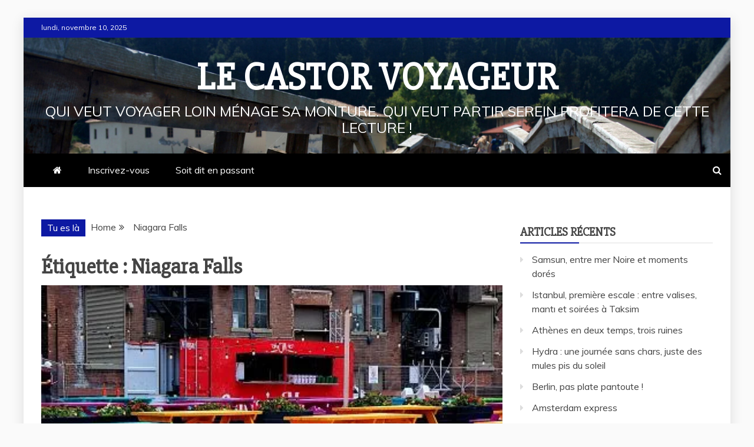

--- FILE ---
content_type: text/html; charset=UTF-8
request_url: https://www.lecastorvoyageur.ca/tag/niagara-falls/
body_size: 15291
content:
<!doctype html>
<html lang="fr-FR">

<head>
    <meta charset="UTF-8">
    <meta name="viewport" content="width=device-width, initial-scale=1">
    <link rel="profile" href="https://gmpg.org/xfn/11">

    <title>Niagara Falls &#8211; Le castor voyageur</title>
<meta name='robots' content='max-image-preview:large' />
	<style>img:is([sizes="auto" i], [sizes^="auto," i]) { contain-intrinsic-size: 3000px 1500px }</style>
	<link rel='dns-prefetch' href='//stats.wp.com' />
<link rel='dns-prefetch' href='//fonts.googleapis.com' />
<link rel='preconnect' href='//i0.wp.com' />
<link rel='preconnect' href='//c0.wp.com' />
<link rel='stylesheet' id='wp-block-library-css' href='https://c0.wp.com/c/6.8.3/wp-includes/css/dist/block-library/style.min.css' type='text/css' media='all' />
<style id='wp-block-library-theme-inline-css' type='text/css'>
.wp-block-audio :where(figcaption){color:#555;font-size:13px;text-align:center}.is-dark-theme .wp-block-audio :where(figcaption){color:#ffffffa6}.wp-block-audio{margin:0 0 1em}.wp-block-code{border:1px solid #ccc;border-radius:4px;font-family:Menlo,Consolas,monaco,monospace;padding:.8em 1em}.wp-block-embed :where(figcaption){color:#555;font-size:13px;text-align:center}.is-dark-theme .wp-block-embed :where(figcaption){color:#ffffffa6}.wp-block-embed{margin:0 0 1em}.blocks-gallery-caption{color:#555;font-size:13px;text-align:center}.is-dark-theme .blocks-gallery-caption{color:#ffffffa6}:root :where(.wp-block-image figcaption){color:#555;font-size:13px;text-align:center}.is-dark-theme :root :where(.wp-block-image figcaption){color:#ffffffa6}.wp-block-image{margin:0 0 1em}.wp-block-pullquote{border-bottom:4px solid;border-top:4px solid;color:currentColor;margin-bottom:1.75em}.wp-block-pullquote cite,.wp-block-pullquote footer,.wp-block-pullquote__citation{color:currentColor;font-size:.8125em;font-style:normal;text-transform:uppercase}.wp-block-quote{border-left:.25em solid;margin:0 0 1.75em;padding-left:1em}.wp-block-quote cite,.wp-block-quote footer{color:currentColor;font-size:.8125em;font-style:normal;position:relative}.wp-block-quote:where(.has-text-align-right){border-left:none;border-right:.25em solid;padding-left:0;padding-right:1em}.wp-block-quote:where(.has-text-align-center){border:none;padding-left:0}.wp-block-quote.is-large,.wp-block-quote.is-style-large,.wp-block-quote:where(.is-style-plain){border:none}.wp-block-search .wp-block-search__label{font-weight:700}.wp-block-search__button{border:1px solid #ccc;padding:.375em .625em}:where(.wp-block-group.has-background){padding:1.25em 2.375em}.wp-block-separator.has-css-opacity{opacity:.4}.wp-block-separator{border:none;border-bottom:2px solid;margin-left:auto;margin-right:auto}.wp-block-separator.has-alpha-channel-opacity{opacity:1}.wp-block-separator:not(.is-style-wide):not(.is-style-dots){width:100px}.wp-block-separator.has-background:not(.is-style-dots){border-bottom:none;height:1px}.wp-block-separator.has-background:not(.is-style-wide):not(.is-style-dots){height:2px}.wp-block-table{margin:0 0 1em}.wp-block-table td,.wp-block-table th{word-break:normal}.wp-block-table :where(figcaption){color:#555;font-size:13px;text-align:center}.is-dark-theme .wp-block-table :where(figcaption){color:#ffffffa6}.wp-block-video :where(figcaption){color:#555;font-size:13px;text-align:center}.is-dark-theme .wp-block-video :where(figcaption){color:#ffffffa6}.wp-block-video{margin:0 0 1em}:root :where(.wp-block-template-part.has-background){margin-bottom:0;margin-top:0;padding:1.25em 2.375em}
</style>
<style id='classic-theme-styles-inline-css' type='text/css'>
/*! This file is auto-generated */
.wp-block-button__link{color:#fff;background-color:#32373c;border-radius:9999px;box-shadow:none;text-decoration:none;padding:calc(.667em + 2px) calc(1.333em + 2px);font-size:1.125em}.wp-block-file__button{background:#32373c;color:#fff;text-decoration:none}
</style>
<link rel='stylesheet' id='mediaelement-css' href='https://c0.wp.com/c/6.8.3/wp-includes/js/mediaelement/mediaelementplayer-legacy.min.css' type='text/css' media='all' />
<link rel='stylesheet' id='wp-mediaelement-css' href='https://c0.wp.com/c/6.8.3/wp-includes/js/mediaelement/wp-mediaelement.min.css' type='text/css' media='all' />
<style id='jetpack-sharing-buttons-style-inline-css' type='text/css'>
.jetpack-sharing-buttons__services-list{display:flex;flex-direction:row;flex-wrap:wrap;gap:0;list-style-type:none;margin:5px;padding:0}.jetpack-sharing-buttons__services-list.has-small-icon-size{font-size:12px}.jetpack-sharing-buttons__services-list.has-normal-icon-size{font-size:16px}.jetpack-sharing-buttons__services-list.has-large-icon-size{font-size:24px}.jetpack-sharing-buttons__services-list.has-huge-icon-size{font-size:36px}@media print{.jetpack-sharing-buttons__services-list{display:none!important}}.editor-styles-wrapper .wp-block-jetpack-sharing-buttons{gap:0;padding-inline-start:0}ul.jetpack-sharing-buttons__services-list.has-background{padding:1.25em 2.375em}
</style>
<style id='global-styles-inline-css' type='text/css'>
:root{--wp--preset--aspect-ratio--square: 1;--wp--preset--aspect-ratio--4-3: 4/3;--wp--preset--aspect-ratio--3-4: 3/4;--wp--preset--aspect-ratio--3-2: 3/2;--wp--preset--aspect-ratio--2-3: 2/3;--wp--preset--aspect-ratio--16-9: 16/9;--wp--preset--aspect-ratio--9-16: 9/16;--wp--preset--color--black: #000000;--wp--preset--color--cyan-bluish-gray: #abb8c3;--wp--preset--color--white: #ffffff;--wp--preset--color--pale-pink: #f78da7;--wp--preset--color--vivid-red: #cf2e2e;--wp--preset--color--luminous-vivid-orange: #ff6900;--wp--preset--color--luminous-vivid-amber: #fcb900;--wp--preset--color--light-green-cyan: #7bdcb5;--wp--preset--color--vivid-green-cyan: #00d084;--wp--preset--color--pale-cyan-blue: #8ed1fc;--wp--preset--color--vivid-cyan-blue: #0693e3;--wp--preset--color--vivid-purple: #9b51e0;--wp--preset--gradient--vivid-cyan-blue-to-vivid-purple: linear-gradient(135deg,rgba(6,147,227,1) 0%,rgb(155,81,224) 100%);--wp--preset--gradient--light-green-cyan-to-vivid-green-cyan: linear-gradient(135deg,rgb(122,220,180) 0%,rgb(0,208,130) 100%);--wp--preset--gradient--luminous-vivid-amber-to-luminous-vivid-orange: linear-gradient(135deg,rgba(252,185,0,1) 0%,rgba(255,105,0,1) 100%);--wp--preset--gradient--luminous-vivid-orange-to-vivid-red: linear-gradient(135deg,rgba(255,105,0,1) 0%,rgb(207,46,46) 100%);--wp--preset--gradient--very-light-gray-to-cyan-bluish-gray: linear-gradient(135deg,rgb(238,238,238) 0%,rgb(169,184,195) 100%);--wp--preset--gradient--cool-to-warm-spectrum: linear-gradient(135deg,rgb(74,234,220) 0%,rgb(151,120,209) 20%,rgb(207,42,186) 40%,rgb(238,44,130) 60%,rgb(251,105,98) 80%,rgb(254,248,76) 100%);--wp--preset--gradient--blush-light-purple: linear-gradient(135deg,rgb(255,206,236) 0%,rgb(152,150,240) 100%);--wp--preset--gradient--blush-bordeaux: linear-gradient(135deg,rgb(254,205,165) 0%,rgb(254,45,45) 50%,rgb(107,0,62) 100%);--wp--preset--gradient--luminous-dusk: linear-gradient(135deg,rgb(255,203,112) 0%,rgb(199,81,192) 50%,rgb(65,88,208) 100%);--wp--preset--gradient--pale-ocean: linear-gradient(135deg,rgb(255,245,203) 0%,rgb(182,227,212) 50%,rgb(51,167,181) 100%);--wp--preset--gradient--electric-grass: linear-gradient(135deg,rgb(202,248,128) 0%,rgb(113,206,126) 100%);--wp--preset--gradient--midnight: linear-gradient(135deg,rgb(2,3,129) 0%,rgb(40,116,252) 100%);--wp--preset--font-size--small: 13px;--wp--preset--font-size--medium: 20px;--wp--preset--font-size--large: 36px;--wp--preset--font-size--x-large: 42px;--wp--preset--spacing--20: 0.44rem;--wp--preset--spacing--30: 0.67rem;--wp--preset--spacing--40: 1rem;--wp--preset--spacing--50: 1.5rem;--wp--preset--spacing--60: 2.25rem;--wp--preset--spacing--70: 3.38rem;--wp--preset--spacing--80: 5.06rem;--wp--preset--shadow--natural: 6px 6px 9px rgba(0, 0, 0, 0.2);--wp--preset--shadow--deep: 12px 12px 50px rgba(0, 0, 0, 0.4);--wp--preset--shadow--sharp: 6px 6px 0px rgba(0, 0, 0, 0.2);--wp--preset--shadow--outlined: 6px 6px 0px -3px rgba(255, 255, 255, 1), 6px 6px rgba(0, 0, 0, 1);--wp--preset--shadow--crisp: 6px 6px 0px rgba(0, 0, 0, 1);}:where(.is-layout-flex){gap: 0.5em;}:where(.is-layout-grid){gap: 0.5em;}body .is-layout-flex{display: flex;}.is-layout-flex{flex-wrap: wrap;align-items: center;}.is-layout-flex > :is(*, div){margin: 0;}body .is-layout-grid{display: grid;}.is-layout-grid > :is(*, div){margin: 0;}:where(.wp-block-columns.is-layout-flex){gap: 2em;}:where(.wp-block-columns.is-layout-grid){gap: 2em;}:where(.wp-block-post-template.is-layout-flex){gap: 1.25em;}:where(.wp-block-post-template.is-layout-grid){gap: 1.25em;}.has-black-color{color: var(--wp--preset--color--black) !important;}.has-cyan-bluish-gray-color{color: var(--wp--preset--color--cyan-bluish-gray) !important;}.has-white-color{color: var(--wp--preset--color--white) !important;}.has-pale-pink-color{color: var(--wp--preset--color--pale-pink) !important;}.has-vivid-red-color{color: var(--wp--preset--color--vivid-red) !important;}.has-luminous-vivid-orange-color{color: var(--wp--preset--color--luminous-vivid-orange) !important;}.has-luminous-vivid-amber-color{color: var(--wp--preset--color--luminous-vivid-amber) !important;}.has-light-green-cyan-color{color: var(--wp--preset--color--light-green-cyan) !important;}.has-vivid-green-cyan-color{color: var(--wp--preset--color--vivid-green-cyan) !important;}.has-pale-cyan-blue-color{color: var(--wp--preset--color--pale-cyan-blue) !important;}.has-vivid-cyan-blue-color{color: var(--wp--preset--color--vivid-cyan-blue) !important;}.has-vivid-purple-color{color: var(--wp--preset--color--vivid-purple) !important;}.has-black-background-color{background-color: var(--wp--preset--color--black) !important;}.has-cyan-bluish-gray-background-color{background-color: var(--wp--preset--color--cyan-bluish-gray) !important;}.has-white-background-color{background-color: var(--wp--preset--color--white) !important;}.has-pale-pink-background-color{background-color: var(--wp--preset--color--pale-pink) !important;}.has-vivid-red-background-color{background-color: var(--wp--preset--color--vivid-red) !important;}.has-luminous-vivid-orange-background-color{background-color: var(--wp--preset--color--luminous-vivid-orange) !important;}.has-luminous-vivid-amber-background-color{background-color: var(--wp--preset--color--luminous-vivid-amber) !important;}.has-light-green-cyan-background-color{background-color: var(--wp--preset--color--light-green-cyan) !important;}.has-vivid-green-cyan-background-color{background-color: var(--wp--preset--color--vivid-green-cyan) !important;}.has-pale-cyan-blue-background-color{background-color: var(--wp--preset--color--pale-cyan-blue) !important;}.has-vivid-cyan-blue-background-color{background-color: var(--wp--preset--color--vivid-cyan-blue) !important;}.has-vivid-purple-background-color{background-color: var(--wp--preset--color--vivid-purple) !important;}.has-black-border-color{border-color: var(--wp--preset--color--black) !important;}.has-cyan-bluish-gray-border-color{border-color: var(--wp--preset--color--cyan-bluish-gray) !important;}.has-white-border-color{border-color: var(--wp--preset--color--white) !important;}.has-pale-pink-border-color{border-color: var(--wp--preset--color--pale-pink) !important;}.has-vivid-red-border-color{border-color: var(--wp--preset--color--vivid-red) !important;}.has-luminous-vivid-orange-border-color{border-color: var(--wp--preset--color--luminous-vivid-orange) !important;}.has-luminous-vivid-amber-border-color{border-color: var(--wp--preset--color--luminous-vivid-amber) !important;}.has-light-green-cyan-border-color{border-color: var(--wp--preset--color--light-green-cyan) !important;}.has-vivid-green-cyan-border-color{border-color: var(--wp--preset--color--vivid-green-cyan) !important;}.has-pale-cyan-blue-border-color{border-color: var(--wp--preset--color--pale-cyan-blue) !important;}.has-vivid-cyan-blue-border-color{border-color: var(--wp--preset--color--vivid-cyan-blue) !important;}.has-vivid-purple-border-color{border-color: var(--wp--preset--color--vivid-purple) !important;}.has-vivid-cyan-blue-to-vivid-purple-gradient-background{background: var(--wp--preset--gradient--vivid-cyan-blue-to-vivid-purple) !important;}.has-light-green-cyan-to-vivid-green-cyan-gradient-background{background: var(--wp--preset--gradient--light-green-cyan-to-vivid-green-cyan) !important;}.has-luminous-vivid-amber-to-luminous-vivid-orange-gradient-background{background: var(--wp--preset--gradient--luminous-vivid-amber-to-luminous-vivid-orange) !important;}.has-luminous-vivid-orange-to-vivid-red-gradient-background{background: var(--wp--preset--gradient--luminous-vivid-orange-to-vivid-red) !important;}.has-very-light-gray-to-cyan-bluish-gray-gradient-background{background: var(--wp--preset--gradient--very-light-gray-to-cyan-bluish-gray) !important;}.has-cool-to-warm-spectrum-gradient-background{background: var(--wp--preset--gradient--cool-to-warm-spectrum) !important;}.has-blush-light-purple-gradient-background{background: var(--wp--preset--gradient--blush-light-purple) !important;}.has-blush-bordeaux-gradient-background{background: var(--wp--preset--gradient--blush-bordeaux) !important;}.has-luminous-dusk-gradient-background{background: var(--wp--preset--gradient--luminous-dusk) !important;}.has-pale-ocean-gradient-background{background: var(--wp--preset--gradient--pale-ocean) !important;}.has-electric-grass-gradient-background{background: var(--wp--preset--gradient--electric-grass) !important;}.has-midnight-gradient-background{background: var(--wp--preset--gradient--midnight) !important;}.has-small-font-size{font-size: var(--wp--preset--font-size--small) !important;}.has-medium-font-size{font-size: var(--wp--preset--font-size--medium) !important;}.has-large-font-size{font-size: var(--wp--preset--font-size--large) !important;}.has-x-large-font-size{font-size: var(--wp--preset--font-size--x-large) !important;}
:where(.wp-block-post-template.is-layout-flex){gap: 1.25em;}:where(.wp-block-post-template.is-layout-grid){gap: 1.25em;}
:where(.wp-block-columns.is-layout-flex){gap: 2em;}:where(.wp-block-columns.is-layout-grid){gap: 2em;}
:root :where(.wp-block-pullquote){font-size: 1.5em;line-height: 1.6;}
</style>
<link rel='stylesheet' id='google-fonts-css' href='//fonts.googleapis.com/css?family=Slabo+27px%7CMuli&#038;display=swap' type='text/css' media='all' />
<link rel='stylesheet' id='font-awesome-4-css' href='https://www.lecastorvoyageur.ca/wp-content/themes/refined-magazine/candidthemes/assets/framework/Font-Awesome/css/font-awesome.min.css' type='text/css' media='all' />
<link rel='stylesheet' id='slick-css-css' href='https://www.lecastorvoyageur.ca/wp-content/themes/refined-magazine/candidthemes/assets/framework/slick/slick.css' type='text/css' media='all' />
<link rel='stylesheet' id='slick-theme-css-css' href='https://www.lecastorvoyageur.ca/wp-content/themes/refined-magazine/candidthemes/assets/framework/slick/slick-theme.css' type='text/css' media='all' />
<link rel='stylesheet' id='refined-magazine-style-css' href='https://www.lecastorvoyageur.ca/wp-content/themes/refined-magazine/style.css' type='text/css' media='all' />
<style id='refined-magazine-style-inline-css' type='text/css'>
.site-branding h1, .site-branding p.site-title,.ct-dark-mode .site-title a, .site-title, .site-title a, .site-title a:hover, .site-title a:visited:hover { color: #fff; }.entry-content a, .entry-title a:hover, .related-title a:hover, .posts-navigation .nav-previous a:hover, .post-navigation .nav-previous a:hover, .posts-navigation .nav-next a:hover, .post-navigation .nav-next a:hover, #comments .comment-content a:hover, #comments .comment-author a:hover, .offcanvas-menu nav ul.top-menu li a:hover, .offcanvas-menu nav ul.top-menu li.current-menu-item > a, .error-404-title, #refined-magazine-breadcrumbs a:hover, .entry-content a.read-more-text:hover, a:hover, a:visited:hover, .widget_refined_magazine_category_tabbed_widget.widget ul.ct-nav-tabs li a  { color : #0d19a3; }.candid-refined-post-format, .refined-magazine-featured-block .refined-magazine-col-2 .candid-refined-post-format, .cat-links a,.top-bar,.main-navigation ul li a:hover, .main-navigation ul li.current-menu-item > a, .main-navigation ul li a:hover, .main-navigation ul li.current-menu-item > a, .trending-title, .search-form input[type=submit], input[type="submit"], ::selection, #toTop, .breadcrumbs span.breadcrumb, article.sticky .refined-magazine-content-container, .candid-pagination .page-numbers.current, .candid-pagination .page-numbers:hover, .ct-title-head, .widget-title:before, .widget ul.ct-nav-tabs:before, .widget ul.ct-nav-tabs li.ct-title-head:hover, .widget ul.ct-nav-tabs li.ct-title-head.ui-tabs-active { background-color : #0d19a3; }.candid-refined-post-format, .refined-magazine-featured-block .refined-magazine-col-2 .candid-refined-post-format, blockquote, .search-form input[type="submit"], input[type="submit"], .candid-pagination .page-numbers { border-color : #0d19a3; }.cat-links a:focus{ outline : 1px dashed #0d19a3; }.ct-post-overlay .post-content, .ct-post-overlay .post-content a, .widget .ct-post-overlay .post-content a, .widget .ct-post-overlay .post-content a:visited, .ct-post-overlay .post-content a:visited:hover, .slide-details:hover .cat-links a { color: #fff; }
                    .cat-1 .ct-title-head,
                    .cat-1.widget-title:before,
                     .cat-1 .widget-title:before,
                      .ct-cat-item-1{
                    background: #8224e3!important;
                    }
                    
                    .widget_refined_magazine_category_tabbed_widget.widget ul.ct-nav-tabs li a.ct-tab-1 {
                    color: #8224e3!important;
                    }
                    
                    .cat-2 .ct-title-head,
                    .cat-2.widget-title:before,
                     .cat-2 .widget-title:before,
                      .ct-cat-item-2{
                    background: #1e73be!important;
                    }
                    
                    .widget_refined_magazine_category_tabbed_widget.widget ul.ct-nav-tabs li a.ct-tab-2 {
                    color: #1e73be!important;
                    }
                    
                    .cat-73 .ct-title-head,
                    .cat-73.widget-title:before,
                     .cat-73 .widget-title:before,
                      .ct-cat-item-73{
                    background: #81d742!important;
                    }
                    
                    .widget_refined_magazine_category_tabbed_widget.widget ul.ct-nav-tabs li a.ct-tab-73 {
                    color: #81d742!important;
                    }
                    
                    .cat-193 .ct-title-head,
                    .cat-193.widget-title:before,
                     .cat-193 .widget-title:before,
                      .ct-cat-item-193{
                    background: #eeee22!important;
                    }
                    
                    .widget_refined_magazine_category_tabbed_widget.widget ul.ct-nav-tabs li a.ct-tab-193 {
                    color: #eeee22!important;
                    }
                    
                    .cat-320 .ct-title-head,
                    .cat-320.widget-title:before,
                     .cat-320 .widget-title:before,
                      .ct-cat-item-320{
                    background: #dd9933!important;
                    }
                    
                    .widget_refined_magazine_category_tabbed_widget.widget ul.ct-nav-tabs li a.ct-tab-320 {
                    color: #dd9933!important;
                    }
                    
                    .cat-348 .ct-title-head,
                    .cat-348.widget-title:before,
                     .cat-348 .widget-title:before,
                      .ct-cat-item-348{
                    background: #7579a3!important;
                    }
                    
                    .widget_refined_magazine_category_tabbed_widget.widget ul.ct-nav-tabs li a.ct-tab-348 {
                    color: #7579a3!important;
                    }
                    
                    .cat-410 .ct-title-head,
                    .cat-410.widget-title:before,
                     .cat-410 .widget-title:before,
                      .ct-cat-item-410{
                    background: #f713e4!important;
                    }
                    
                    .widget_refined_magazine_category_tabbed_widget.widget ul.ct-nav-tabs li a.ct-tab-410 {
                    color: #f713e4!important;
                    }
                    
                    .cat-423 .ct-title-head,
                    .cat-423.widget-title:before,
                     .cat-423 .widget-title:before,
                      .ct-cat-item-423{
                    background: #dd3333!important;
                    }
                    
                    .widget_refined_magazine_category_tabbed_widget.widget ul.ct-nav-tabs li a.ct-tab-423 {
                    color: #dd3333!important;
                    }
                    
                    .cat-425 .ct-title-head,
                    .cat-425.widget-title:before,
                     .cat-425 .widget-title:before,
                      .ct-cat-item-425{
                    background: #c96d66!important;
                    }
                    
                    .widget_refined_magazine_category_tabbed_widget.widget ul.ct-nav-tabs li a.ct-tab-425 {
                    color: #c96d66!important;
                    }
                    
                    .cat-556 .ct-title-head,
                    .cat-556.widget-title:before,
                     .cat-556 .widget-title:before,
                      .ct-cat-item-556{
                    background: #13efb4!important;
                    }
                    
                    .widget_refined_magazine_category_tabbed_widget.widget ul.ct-nav-tabs li a.ct-tab-556 {
                    color: #13efb4!important;
                    }
                    
                    .cat-613 .ct-title-head,
                    .cat-613.widget-title:before,
                     .cat-613 .widget-title:before,
                      .ct-cat-item-613{
                    background: #915cb2!important;
                    }
                    
                    .widget_refined_magazine_category_tabbed_widget.widget ul.ct-nav-tabs li a.ct-tab-613 {
                    color: #915cb2!important;
                    }
                    
                    .cat-935 .ct-title-head,
                    .cat-935.widget-title:before,
                     .cat-935 .widget-title:before,
                      .ct-cat-item-935{
                    background: #15dd11!important;
                    }
                    
                    .widget_refined_magazine_category_tabbed_widget.widget ul.ct-nav-tabs li a.ct-tab-935 {
                    color: #15dd11!important;
                    }
                    
                    .cat-1083 .ct-title-head,
                    .cat-1083.widget-title:before,
                     .cat-1083 .widget-title:before,
                      .ct-cat-item-1083{
                    background: #10cc99!important;
                    }
                    
                    .widget_refined_magazine_category_tabbed_widget.widget ul.ct-nav-tabs li a.ct-tab-1083 {
                    color: #10cc99!important;
                    }
                    
                    .cat-1122 .ct-title-head,
                    .cat-1122.widget-title:before,
                     .cat-1122 .widget-title:before,
                      .ct-cat-item-1122{
                    background: #f46b79!important;
                    }
                    
                    .widget_refined_magazine_category_tabbed_widget.widget ul.ct-nav-tabs li a.ct-tab-1122 {
                    color: #f46b79!important;
                    }
                    
                    .cat-1137 .ct-title-head,
                    .cat-1137.widget-title:before,
                     .cat-1137 .widget-title:before,
                      .ct-cat-item-1137{
                    background: #d69411!important;
                    }
                    
                    .widget_refined_magazine_category_tabbed_widget.widget ul.ct-nav-tabs li a.ct-tab-1137 {
                    color: #d69411!important;
                    }
                    
                    .cat-1226 .ct-title-head,
                    .cat-1226.widget-title:before,
                     .cat-1226 .widget-title:before,
                      .ct-cat-item-1226{
                    background: #e81b00!important;
                    }
                    
                    .widget_refined_magazine_category_tabbed_widget.widget ul.ct-nav-tabs li a.ct-tab-1226 {
                    color: #e81b00!important;
                    }
                    
                    .cat-1247 .ct-title-head,
                    .cat-1247.widget-title:before,
                     .cat-1247 .widget-title:before,
                      .ct-cat-item-1247{
                    background: #1391f2!important;
                    }
                    
                    .widget_refined_magazine_category_tabbed_widget.widget ul.ct-nav-tabs li a.ct-tab-1247 {
                    color: #1391f2!important;
                    }
                    
                    .cat-1284 .ct-title-head,
                    .cat-1284.widget-title:before,
                     .cat-1284 .widget-title:before,
                      .ct-cat-item-1284{
                    background: #170330!important;
                    }
                    
                    .widget_refined_magazine_category_tabbed_widget.widget ul.ct-nav-tabs li a.ct-tab-1284 {
                    color: #170330!important;
                    }
                    
                    .cat-1285 .ct-title-head,
                    .cat-1285.widget-title:before,
                     .cat-1285 .widget-title:before,
                      .ct-cat-item-1285{
                    background: #478c77!important;
                    }
                    
                    .widget_refined_magazine_category_tabbed_widget.widget ul.ct-nav-tabs li a.ct-tab-1285 {
                    color: #478c77!important;
                    }
                    
                    .cat-1299 .ct-title-head,
                    .cat-1299.widget-title:before,
                     .cat-1299 .widget-title:before,
                      .ct-cat-item-1299{
                    background: #f9a2ab!important;
                    }
                    
                    .widget_refined_magazine_category_tabbed_widget.widget ul.ct-nav-tabs li a.ct-tab-1299 {
                    color: #f9a2ab!important;
                    }
                    
                    .cat-1380 .ct-title-head,
                    .cat-1380.widget-title:before,
                     .cat-1380 .widget-title:before,
                      .ct-cat-item-1380{
                    background: #820a26!important;
                    }
                    
                    .widget_refined_magazine_category_tabbed_widget.widget ul.ct-nav-tabs li a.ct-tab-1380 {
                    color: #820a26!important;
                    }
                    
                    .cat-1495 .ct-title-head,
                    .cat-1495.widget-title:before,
                     .cat-1495 .widget-title:before,
                      .ct-cat-item-1495{
                    background: #02b1dd!important;
                    }
                    
                    .widget_refined_magazine_category_tabbed_widget.widget ul.ct-nav-tabs li a.ct-tab-1495 {
                    color: #02b1dd!important;
                    }
                    
                    .cat-1600 .ct-title-head,
                    .cat-1600.widget-title:before,
                     .cat-1600 .widget-title:before,
                      .ct-cat-item-1600{
                    background: #6d6664!important;
                    }
                    
                    .widget_refined_magazine_category_tabbed_widget.widget ul.ct-nav-tabs li a.ct-tab-1600 {
                    color: #6d6664!important;
                    }
                    
                    .cat-1699 .ct-title-head,
                    .cat-1699.widget-title:before,
                     .cat-1699 .widget-title:before,
                      .ct-cat-item-1699{
                    background: #ef5c13!important;
                    }
                    
                    .widget_refined_magazine_category_tabbed_widget.widget ul.ct-nav-tabs li a.ct-tab-1699 {
                    color: #ef5c13!important;
                    }
                    
                    .cat-1727 .ct-title-head,
                    .cat-1727.widget-title:before,
                     .cat-1727 .widget-title:before,
                      .ct-cat-item-1727{
                    background: #ed1245!important;
                    }
                    
                    .widget_refined_magazine_category_tabbed_widget.widget ul.ct-nav-tabs li a.ct-tab-1727 {
                    color: #ed1245!important;
                    }
                    
                    .cat-1909 .ct-title-head,
                    .cat-1909.widget-title:before,
                     .cat-1909 .widget-title:before,
                      .ct-cat-item-1909{
                    background: #839305!important;
                    }
                    
                    .widget_refined_magazine_category_tabbed_widget.widget ul.ct-nav-tabs li a.ct-tab-1909 {
                    color: #839305!important;
                    }
                    
                    .cat-1927 .ct-title-head,
                    .cat-1927.widget-title:before,
                     .cat-1927 .widget-title:before,
                      .ct-cat-item-1927{
                    background: #f2e713!important;
                    }
                    
                    .widget_refined_magazine_category_tabbed_widget.widget ul.ct-nav-tabs li a.ct-tab-1927 {
                    color: #f2e713!important;
                    }
                    
                    .cat-1957 .ct-title-head,
                    .cat-1957.widget-title:before,
                     .cat-1957 .widget-title:before,
                      .ct-cat-item-1957{
                    background: #0b8c83!important;
                    }
                    
                    .widget_refined_magazine_category_tabbed_widget.widget ul.ct-nav-tabs li a.ct-tab-1957 {
                    color: #0b8c83!important;
                    }
                    
                    .cat-1986 .ct-title-head,
                    .cat-1986.widget-title:before,
                     .cat-1986 .widget-title:before,
                      .ct-cat-item-1986{
                    background: #e52712!important;
                    }
                    
                    .widget_refined_magazine_category_tabbed_widget.widget ul.ct-nav-tabs li a.ct-tab-1986 {
                    color: #e52712!important;
                    }
                    
                    .cat-2004 .ct-title-head,
                    .cat-2004.widget-title:before,
                     .cat-2004 .widget-title:before,
                      .ct-cat-item-2004{
                    background: #ef13bc!important;
                    }
                    
                    .widget_refined_magazine_category_tabbed_widget.widget ul.ct-nav-tabs li a.ct-tab-2004 {
                    color: #ef13bc!important;
                    }
                    
                    .cat-2005 .ct-title-head,
                    .cat-2005.widget-title:before,
                     .cat-2005 .widget-title:before,
                      .ct-cat-item-2005{
                    background: #0eba17!important;
                    }
                    
                    .widget_refined_magazine_category_tabbed_widget.widget ul.ct-nav-tabs li a.ct-tab-2005 {
                    color: #0eba17!important;
                    }
                    
                    .cat-2038 .ct-title-head,
                    .cat-2038.widget-title:before,
                     .cat-2038 .widget-title:before,
                      .ct-cat-item-2038{
                    background: #064956!important;
                    }
                    
                    .widget_refined_magazine_category_tabbed_widget.widget ul.ct-nav-tabs li a.ct-tab-2038 {
                    color: #064956!important;
                    }
                    
                    .cat-2054 .ct-title-head,
                    .cat-2054.widget-title:before,
                     .cat-2054 .widget-title:before,
                      .ct-cat-item-2054{
                    background: #5410d1!important;
                    }
                    
                    .widget_refined_magazine_category_tabbed_widget.widget ul.ct-nav-tabs li a.ct-tab-2054 {
                    color: #5410d1!important;
                    }
                    
                    .cat-2083 .ct-title-head,
                    .cat-2083.widget-title:before,
                     .cat-2083 .widget-title:before,
                      .ct-cat-item-2083{
                    background: #549cd3!important;
                    }
                    
                    .widget_refined_magazine_category_tabbed_widget.widget ul.ct-nav-tabs li a.ct-tab-2083 {
                    color: #549cd3!important;
                    }
                    
                    .cat-2323 .ct-title-head,
                    .cat-2323.widget-title:before,
                     .cat-2323 .widget-title:before,
                      .ct-cat-item-2323{
                    background: #dd13ef!important;
                    }
                    
                    .widget_refined_magazine_category_tabbed_widget.widget ul.ct-nav-tabs li a.ct-tab-2323 {
                    color: #dd13ef!important;
                    }
                    
                    .cat-2324 .ct-title-head,
                    .cat-2324.widget-title:before,
                     .cat-2324 .widget-title:before,
                      .ct-cat-item-2324{
                    background: #097c75!important;
                    }
                    
                    .widget_refined_magazine_category_tabbed_widget.widget ul.ct-nav-tabs li a.ct-tab-2324 {
                    color: #097c75!important;
                    }
                    
                    .cat-2325 .ct-title-head,
                    .cat-2325.widget-title:before,
                     .cat-2325 .widget-title:before,
                      .ct-cat-item-2325{
                    background: #abbc0f!important;
                    }
                    
                    .widget_refined_magazine_category_tabbed_widget.widget ul.ct-nav-tabs li a.ct-tab-2325 {
                    color: #abbc0f!important;
                    }
                    
                    .cat-2371 .ct-title-head,
                    .cat-2371.widget-title:before,
                     .cat-2371 .widget-title:before,
                      .ct-cat-item-2371{
                    background: #2d8c08!important;
                    }
                    
                    .widget_refined_magazine_category_tabbed_widget.widget ul.ct-nav-tabs li a.ct-tab-2371 {
                    color: #2d8c08!important;
                    }
                    
                    .cat-2395 .ct-title-head,
                    .cat-2395.widget-title:before,
                     .cat-2395 .widget-title:before,
                      .ct-cat-item-2395{
                    background: #b20e60!important;
                    }
                    
                    .widget_refined_magazine_category_tabbed_widget.widget ul.ct-nav-tabs li a.ct-tab-2395 {
                    color: #b20e60!important;
                    }
                    
                    .cat-2396 .ct-title-head,
                    .cat-2396.widget-title:before,
                     .cat-2396 .widget-title:before,
                      .ct-cat-item-2396{
                    background: #eadc12!important;
                    }
                    
                    .widget_refined_magazine_category_tabbed_widget.widget ul.ct-nav-tabs li a.ct-tab-2396 {
                    color: #eadc12!important;
                    }
                    
                    .cat-2408 .ct-title-head,
                    .cat-2408.widget-title:before,
                     .cat-2408 .widget-title:before,
                      .ct-cat-item-2408{
                    background: #13f9f9!important;
                    }
                    
                    .widget_refined_magazine_category_tabbed_widget.widget ul.ct-nav-tabs li a.ct-tab-2408 {
                    color: #13f9f9!important;
                    }
                    
                    .cat-2409 .ct-title-head,
                    .cat-2409.widget-title:before,
                     .cat-2409 .widget-title:before,
                      .ct-cat-item-2409{
                    background: #064454!important;
                    }
                    
                    .widget_refined_magazine_category_tabbed_widget.widget ul.ct-nav-tabs li a.ct-tab-2409 {
                    color: #064454!important;
                    }
                    
                    .cat-2429 .ct-title-head,
                    .cat-2429.widget-title:before,
                     .cat-2429 .widget-title:before,
                      .ct-cat-item-2429{
                    background: #600731!important;
                    }
                    
                    .widget_refined_magazine_category_tabbed_widget.widget ul.ct-nav-tabs li a.ct-tab-2429 {
                    color: #600731!important;
                    }
                    
                    .cat-2447 .ct-title-head,
                    .cat-2447.widget-title:before,
                     .cat-2447 .widget-title:before,
                      .ct-cat-item-2447{
                    background: #bf057b!important;
                    }
                    
                    .widget_refined_magazine_category_tabbed_widget.widget ul.ct-nav-tabs li a.ct-tab-2447 {
                    color: #bf057b!important;
                    }
                    .logo-wrapper-block{background-color : #4240ed; }@media (min-width: 1600px){.ct-boxed #page{max-width : 1261px; }}@media (min-width: 1450px){.ct-boxed #page{max-width : 1261px; }}
</style>
<script type="text/javascript" src="https://c0.wp.com/c/6.8.3/wp-includes/js/jquery/jquery.min.js" id="jquery-core-js"></script>
<script type="text/javascript" src="https://c0.wp.com/c/6.8.3/wp-includes/js/jquery/jquery-migrate.min.js" id="jquery-migrate-js"></script>
<link rel="https://api.w.org/" href="https://www.lecastorvoyageur.ca/wp-json/" /><link rel="alternate" title="JSON" type="application/json" href="https://www.lecastorvoyageur.ca/wp-json/wp/v2/tags/921" />	<style>img#wpstats{display:none}</style>
		<link rel="icon" href="https://i0.wp.com/www.lecastorvoyageur.ca/wp-content/uploads/2019/11/cropped-castor-scaled.jpg?fit=32%2C32&#038;ssl=1" sizes="32x32" />
<link rel="icon" href="https://i0.wp.com/www.lecastorvoyageur.ca/wp-content/uploads/2019/11/cropped-castor-scaled.jpg?fit=192%2C192&#038;ssl=1" sizes="192x192" />
<link rel="apple-touch-icon" href="https://i0.wp.com/www.lecastorvoyageur.ca/wp-content/uploads/2019/11/cropped-castor-scaled.jpg?fit=180%2C180&#038;ssl=1" />
<meta name="msapplication-TileImage" content="https://i0.wp.com/www.lecastorvoyageur.ca/wp-content/uploads/2019/11/cropped-castor-scaled.jpg?fit=270%2C270&#038;ssl=1" />
</head>

<body data-rsssl=1 class="archive tag tag-niagara-falls tag-921 wp-embed-responsive wp-theme-refined-magazine hfeed ct-bg ct-boxed ct-sticky-sidebar right-sidebar refined-magazine-fontawesome-version-4" itemtype="https://schema.org/Blog" itemscope>
        <div id="page" class="site">
                <a class="skip-link screen-reader-text"
           href="#content">Skip to content</a>
                    <!-- Preloader -->
            <div id="loader-wrapper">
                <div id="loader"></div>

                <div class="loader-section section-left"></div>
                <div class="loader-section section-right"></div>

            </div>
                <header id="masthead" class="site-header" itemtype="https://schema.org/WPHeader" itemscope>
                <div class="overlay"></div>
                <div class="top-bar">
        <a href="#" class="ct-show-hide-top"> <i class="fa fa-chevron-down"></i> </a>
        <div class="container-inner clearfix">

            <div class="top-left-col clearfix">

        
            <div class="ct-clock float-left">
                <div id="ct-date">
                    lundi, novembre 10, 2025                </div>
            </div>

        
        </div>

                <div class="top-right-col clearfix">
                </div> <!-- .top-right-col -->
                </div> <!-- .container-inner -->
        </div> <!-- .top-bar -->

                            <div class="logo-wrapper-block" style="background-image: url(https://www.lecastorvoyageur.ca/wp-content/uploads/2015/08/cropped-IMG_9904.jpg);">
                    <div class="container-inner clearfix logo-wrapper-container">
        <div class="logo-wrapper full-wrapper text-center">
            <div class="site-branding">

                <div class="refined-magazine-logo-container">
                                            <p class="site-title"><a href="https://www.lecastorvoyageur.ca/"
                                                 rel="home">Le castor voyageur</a></p>
                                            <p class="site-description">Qui veut voyager loin ménage sa monture. Qui veut partir serein profitera de cette lecture !</p>
                                    </div> <!-- refined-magazine-logo-container -->
            </div><!-- .site-branding -->
        </div> <!-- .logo-wrapper -->
                </div> <!-- .container-inner -->
        </div> <!-- .logo-wrapper-block -->
                <div class="refined-magazine-menu-container sticky-header">
            <div class="container-inner clearfix">
                <nav id="site-navigation"
                     class="main-navigation" itemtype="https://schema.org/SiteNavigationElement" itemscope>
                    <div class="navbar-header clearfix">
                        <button class="menu-toggle" aria-controls="primary-menu"
                                aria-expanded="false">
                            <span> </span>
                        </button>
                    </div>
                    <ul id="primary-menu" class="nav navbar-nav nav-menu">
                                                    <li class=""><a href="https://www.lecastorvoyageur.ca/">
                                    <i class="fa fa-home"></i> </a></li>
                                                <li class="page_item page-item-655"><a href="https://www.lecastorvoyageur.ca/inscrivez_vous/">Inscrivez-vous</a></li>
<li class="page_item page-item-2 current_page_parent"><a href="https://www.lecastorvoyageur.ca/soit_dit_en_passant/">Soit dit en passant</a></li>
                    </ul>
                </nav><!-- #site-navigation -->

                                    <div class="ct-menu-search"><a class="search-icon-box" href="#"> <i class="fa fa-search"></i>
                        </a></div>
                    <div class="top-bar-search">
                        <form role="search" method="get" class="search-form" action="https://www.lecastorvoyageur.ca/">
				<label>
					<span class="screen-reader-text">Rechercher :</span>
					<input type="search" class="search-field" placeholder="Rechercher…" value="" name="s" />
				</label>
				<input type="submit" class="search-submit" value="Rechercher" />
			</form>                        <button type="button" class="close"></button>
                    </div>
                            </div> <!-- .container-inner -->
        </div> <!-- refined-magazine-menu-container -->
                </header><!-- #masthead -->
        
        <div id="content" class="site-content">
                        <div class="container-inner ct-container-main clearfix">
    <div id="primary" class="content-area">
        <main id="main" class="site-main">

                            <div class="breadcrumbs">
                    <div class='breadcrumbs init-animate clearfix'><span class='breadcrumb'>Tu es là</span><div id='refined-magazine-breadcrumbs' class='clearfix'><div role="navigation" aria-label="Breadcrumbs" class="breadcrumb-trail breadcrumbs" itemprop="breadcrumb"><ul class="trail-items" itemscope itemtype="http://schema.org/BreadcrumbList"><meta name="numberOfItems" content="2" /><meta name="itemListOrder" content="Ascending" /><li itemprop="itemListElement" itemscope itemtype="http://schema.org/ListItem" class="trail-item trail-begin"><a href="https://www.lecastorvoyageur.ca" rel="home"><span itemprop="name">Home</span></a><meta itemprop="position" content="1" /></li><li itemprop="itemListElement" itemscope itemtype="http://schema.org/ListItem" class="trail-item trail-end"><span itemprop="name">Niagara Falls</span><meta itemprop="position" content="2" /></li></ul></div></div></div>                </div>
                
                <header class="page-header">
                    <h1 class="page-title">Étiquette : <span>Niagara Falls</span></h1>                </header><!-- .page-header -->


                <div class="ct-post-list clearfix">
                    <article id="post-2363" class="post-2363 post type-post status-publish format-standard has-post-thumbnail hentry category-niagara-falls category-ontario category-toronto tag-air-miles tag-bruce-peninsula tag-caa tag-courtyard-by-marriott-toronto-downtown tag-eaton-center tag-elantra tag-enterprise tag-four-points-by-sheraton-niagara-falls-fallsview tag-gare-centrale tag-gare-union tag-gay tag-graffiti-alley tag-holiday-inn-toronto-downtown-centre tag-itinerance tag-la-palette tag-marriott-downtown-at-cf-toronto-eaton-centre tag-niagara-falls tag-rendezview tag-to-do-list tag-toronto tag-train tag-via-rail" itemtype="https://schema.org/CreativeWork" itemscope>
        <div class="refined-magazine-content-container refined-magazine-has-thumbnail">
                    <div class="post-thumb">
                
            <a class="post-thumbnail" href="https://www.lecastorvoyageur.ca/quelques-jours-a-toronto/" aria-hidden="true" tabindex="-1">
                <img width="400" height="300" src="https://i0.wp.com/www.lecastorvoyageur.ca/wp-content/uploads/2021/08/rendezview-jour.jpg?fit=400%2C300&amp;ssl=1" class="attachment-refined-magazine-large-thumb size-refined-magazine-large-thumb wp-post-image" alt="quelques jours à Toronto" itemprop="image" decoding="async" fetchpriority="high" srcset="https://i0.wp.com/www.lecastorvoyageur.ca/wp-content/uploads/2021/08/rendezview-jour.jpg?w=400&amp;ssl=1 400w, https://i0.wp.com/www.lecastorvoyageur.ca/wp-content/uploads/2021/08/rendezview-jour.jpg?resize=300%2C225&amp;ssl=1 300w" sizes="(max-width: 400px) 100vw, 400px" />            </a>

                    </div>
                <div class="refined-magazine-content-area">
            <header class="entry-header">

                <div class="post-meta">
                    <span class="cat-links"><a class="ct-cat-item-1137" href="https://www.lecastorvoyageur.ca/category/niagara-falls/"  rel="category tag">Niagara Falls</a> <a class="ct-cat-item-1299" href="https://www.lecastorvoyageur.ca/category/ontario/"  rel="category tag">Ontario</a> <a class="ct-cat-item-425" href="https://www.lecastorvoyageur.ca/category/toronto/"  rel="category tag">Toronto</a> </span>                </div>
                <h2 class="entry-title" itemprop="headline"><a href="https://www.lecastorvoyageur.ca/quelques-jours-a-toronto/" rel="bookmark">quelques jours à Toronto</a></h2>                    <div class="entry-meta">
                        <span class="posted-on"><i class="fa fa-calendar"></i><a href="https://www.lecastorvoyageur.ca/quelques-jours-a-toronto/" rel="bookmark"><time class="entry-date published" datetime="2021-06-19T15:13:58-04:00" itemprop="datePublished">19 juin 2021</time><time class="updated" datetime="2025-04-27T17:51:53-04:00" itemprop="dateModified">27 avril 2025</time></a></span><span class="byline"> <span class="author vcard" itemprop="author" itemtype="https://schema.org/Person" itemscope><i class="fa fa-user"></i><a class="url fn n" href="https://www.lecastorvoyageur.ca/author/castorandre/" rel="author"><span class="author-name" itemprop="name">André</span></a></span></span>                    </div><!-- .entry-meta -->
                            </header><!-- .entry-header -->


            <div class="entry-content">
                <p>Mon dernier passage dans la ville reine date d’avril dernier, à Pâques plus précisément. Le voyage que je devais faire en mai &#8211; pour mon</p>

                                        <p><a href="https://www.lecastorvoyageur.ca/quelques-jours-a-toronto/" class="read-more-text">
                                Lire la suite...
                            </a></p>
                                    </div>
            <!-- .entry-content -->

            <footer class="entry-footer">
                            </footer><!-- .entry-footer -->

                    </div> <!-- .refined-magazine-content-area -->
    </div> <!-- .refined-magazine-content-container -->
</article><!-- #post-2363 -->
<article id="post-1899" class="post-1899 post type-post status-publish format-standard has-post-thumbnail hentry category-niagara-falls category-toronto tag-choice-hotels tag-clifton-hill tag-courtyard-by-marriott-centre-daffaires-ouest tag-horloge-florale tag-iwerks-4d-motion-theatre tag-kelseys tag-mamma-mia tag-movieland tag-musee-grevin tag-niagara-falls tag-niagara-on-the-lake tag-old-navy tag-ottawa tag-quality-inn-fallsview-cascade tag-quebec tag-ripleys-moving-theatre tag-southbrook-organic-vineyards tag-the-house-of-frankenstein tag-toronto tag-vin tag-white-water-walk tag-wizards-golf" itemtype="https://schema.org/CreativeWork" itemscope>
        <div class="refined-magazine-content-container refined-magazine-has-thumbnail">
                    <div class="post-thumb">
                
            <a class="post-thumbnail" href="https://www.lecastorvoyageur.ca/de-retour-chez-les-voisins/" aria-hidden="true" tabindex="-1">
                <img width="400" height="225" src="https://i0.wp.com/www.lecastorvoyageur.ca/wp-content/uploads/2020/07/chute-de-nuit.jpg?fit=400%2C225&amp;ssl=1" class="attachment-refined-magazine-large-thumb size-refined-magazine-large-thumb wp-post-image" alt="De retour chez les voisins&#8230;" itemprop="image" decoding="async" srcset="https://i0.wp.com/www.lecastorvoyageur.ca/wp-content/uploads/2020/07/chute-de-nuit.jpg?w=400&amp;ssl=1 400w, https://i0.wp.com/www.lecastorvoyageur.ca/wp-content/uploads/2020/07/chute-de-nuit.jpg?resize=300%2C169&amp;ssl=1 300w" sizes="(max-width: 400px) 100vw, 400px" />            </a>

                    </div>
                <div class="refined-magazine-content-area">
            <header class="entry-header">

                <div class="post-meta">
                    <span class="cat-links"><a class="ct-cat-item-1137" href="https://www.lecastorvoyageur.ca/category/niagara-falls/"  rel="category tag">Niagara Falls</a> <a class="ct-cat-item-425" href="https://www.lecastorvoyageur.ca/category/toronto/"  rel="category tag">Toronto</a> </span>                </div>
                <h2 class="entry-title" itemprop="headline"><a href="https://www.lecastorvoyageur.ca/de-retour-chez-les-voisins/" rel="bookmark">De retour chez les voisins&#8230;</a></h2>                    <div class="entry-meta">
                        <span class="posted-on"><i class="fa fa-calendar"></i><a href="https://www.lecastorvoyageur.ca/de-retour-chez-les-voisins/" rel="bookmark"><time class="entry-date published" datetime="2020-07-30T23:00:03-04:00" itemprop="datePublished">30 juillet 2020</time><time class="updated" datetime="2025-04-30T19:21:21-04:00" itemprop="dateModified">30 avril 2025</time></a></span><span class="byline"> <span class="author vcard" itemprop="author" itemtype="https://schema.org/Person" itemscope><i class="fa fa-user"></i><a class="url fn n" href="https://www.lecastorvoyageur.ca/author/castorandre/" rel="author"><span class="author-name" itemprop="name">André</span></a></span></span>                    </div><!-- .entry-meta -->
                            </header><!-- .entry-header -->


            <div class="entry-content">
                <p>Je me suis incrusté dans le voyage que mon ami Jason avait organisé avec ses deux best friends ! Ben oui j&rsquo;suis de même moé</p>

                                        <p><a href="https://www.lecastorvoyageur.ca/de-retour-chez-les-voisins/" class="read-more-text">
                                Lire la suite...
                            </a></p>
                                    </div>
            <!-- .entry-content -->

            <footer class="entry-footer">
                            </footer><!-- .entry-footer -->

                    </div> <!-- .refined-magazine-content-area -->
    </div> <!-- .refined-magazine-content-container -->
</article><!-- #post-1899 -->
<article id="post-1845" class="post-1845 post type-post status-publish format-standard has-post-thumbnail hentry category-quebec category-toronto tag-aeroplan tag-aquarium-de-quebec tag-baie-st-paul tag-berzcy-park tag-best-western-premier-hotel-aristocrate tag-bier-markt tag-boutique-bar tag-chapelle-de-tadoussac tag-chez-pineault tag-chinatown tag-cidrerie-vergers-pedneault tag-cirque-du-soleil tag-dunes tag-eaton-center tag-fairmont tag-fleuve tag-fromagerie-lemaire tag-hotel-tadoussac tag-kensington-market tag-la-malbaie tag-laiterie-charlevoix tag-le-domaine-forget-de-charlevoix tag-le-manoir-richelieu tag-les-trois-garcons tag-nathan-square tag-nespresso tag-niagara-falls tag-novotel-toronto-centre tag-ogradys-bar tag-old-spaghetti-factory tag-ontario tag-promenade-samuel-de-champlain tag-quebec tag-restaurant-la-fenouilliere tag-tadoussac tag-tarte-aux-pommes tag-the-big-apple tag-the-keg tag-toronto tag-traversier tag-up-express tag-via-rail tag-ville-de-quebec tag-winners" itemtype="https://schema.org/CreativeWork" itemscope>
        <div class="refined-magazine-content-container refined-magazine-has-thumbnail">
                    <div class="post-thumb">
                
            <a class="post-thumbnail" href="https://www.lecastorvoyageur.ca/escapade-entre-le-quebec-et-lontario-partie-2/" aria-hidden="true" tabindex="-1">
                <img width="400" height="710" src="https://i0.wp.com/www.lecastorvoyageur.ca/wp-content/uploads/2020/07/toronto_couverture.jpg?fit=400%2C710&amp;ssl=1" class="attachment-refined-magazine-large-thumb size-refined-magazine-large-thumb wp-post-image" alt="Escapade entre le Québec et l&rsquo;Ontario &#8211; Partie 2" itemprop="image" decoding="async" srcset="https://i0.wp.com/www.lecastorvoyageur.ca/wp-content/uploads/2020/07/toronto_couverture.jpg?w=400&amp;ssl=1 400w, https://i0.wp.com/www.lecastorvoyageur.ca/wp-content/uploads/2020/07/toronto_couverture.jpg?resize=169%2C300&amp;ssl=1 169w" sizes="(max-width: 400px) 100vw, 400px" />            </a>

                    </div>
                <div class="refined-magazine-content-area">
            <header class="entry-header">

                <div class="post-meta">
                    <span class="cat-links"><a class="ct-cat-item-1247" href="https://www.lecastorvoyageur.ca/category/quebec/"  rel="category tag">Québec</a> <a class="ct-cat-item-425" href="https://www.lecastorvoyageur.ca/category/toronto/"  rel="category tag">Toronto</a> </span>                </div>
                <h2 class="entry-title" itemprop="headline"><a href="https://www.lecastorvoyageur.ca/escapade-entre-le-quebec-et-lontario-partie-2/" rel="bookmark">Escapade entre le Québec et l&rsquo;Ontario &#8211; Partie 2</a></h2>                    <div class="entry-meta">
                        <span class="posted-on"><i class="fa fa-calendar"></i><a href="https://www.lecastorvoyageur.ca/escapade-entre-le-quebec-et-lontario-partie-2/" rel="bookmark"><time class="entry-date published" datetime="2020-07-27T06:02:51-04:00" itemprop="datePublished">27 juillet 2020</time><time class="updated" datetime="2025-04-30T19:25:10-04:00" itemprop="dateModified">30 avril 2025</time></a></span><span class="byline"> <span class="author vcard" itemprop="author" itemtype="https://schema.org/Person" itemscope><i class="fa fa-user"></i><a class="url fn n" href="https://www.lecastorvoyageur.ca/author/castorandre/" rel="author"><span class="author-name" itemprop="name">André</span></a></span></span>                    </div><!-- .entry-meta -->
                            </header><!-- .entry-header -->


            <div class="entry-content">
                <p>Poursuivons, avec cette petite escapade du côté de l’Ontario. Encore une fois, grâce à la promotion des Hôtels Accor ALL, j’ai réservé deux nuits au</p>

                                        <p><a href="https://www.lecastorvoyageur.ca/escapade-entre-le-quebec-et-lontario-partie-2/" class="read-more-text">
                                Lire la suite...
                            </a></p>
                                    </div>
            <!-- .entry-content -->

            <footer class="entry-footer">
                            </footer><!-- .entry-footer -->

                    </div> <!-- .refined-magazine-content-area -->
    </div> <!-- .refined-magazine-content-container -->
</article><!-- #post-1845 -->
<article id="post-1769" class="post-1769 post type-post status-publish format-standard has-post-thumbnail hentry category-quebec category-toronto tag-aeroplan tag-aquarium-de-quebec tag-baie-st-paul tag-berzcy-park tag-best-western-premier-hotel-aristocrate tag-bier-markt tag-boutique-bar tag-chapelle-de-tadoussac tag-chez-pineault tag-chinatown tag-cidrerie-vergers-pedneault tag-cirque-du-soleil tag-dunes tag-eaton-center tag-fairmont tag-fleuve tag-fromagerie-lemaire tag-hotel-tadoussac tag-kensington-market tag-la-malbaie tag-laiterie-charlevoix tag-le-domaine-forget-de-charlevoix tag-le-manoir-richelieu tag-les-trois-garcons tag-nathan-square tag-nespresso tag-niagara-falls tag-novotel-toronto-centre tag-ogradys-bar tag-old-spaghetti-factory tag-ontario tag-promenade-samuel-de-champlain tag-quebec tag-restaurant-la-fenouilliere tag-tadoussac tag-tarte-aux-pommes tag-the-big-apple tag-the-keg tag-toronto tag-traversier tag-up-express tag-via-rail tag-ville-de-quebec tag-winners" itemtype="https://schema.org/CreativeWork" itemscope>
        <div class="refined-magazine-content-container refined-magazine-has-thumbnail">
                    <div class="post-thumb">
                
            <a class="post-thumbnail" href="https://www.lecastorvoyageur.ca/escapade-entre-le-quebec-et-lontario-partie-1/" aria-hidden="true" tabindex="-1">
                <img width="400" height="225" src="https://i0.wp.com/www.lecastorvoyageur.ca/wp-content/uploads/2020/07/couverture_quebec.jpg?fit=400%2C225&amp;ssl=1" class="attachment-refined-magazine-large-thumb size-refined-magazine-large-thumb wp-post-image" alt="Escapade entre le Québec et l&rsquo;Ontario &#8211; Partie 1" itemprop="image" decoding="async" loading="lazy" srcset="https://i0.wp.com/www.lecastorvoyageur.ca/wp-content/uploads/2020/07/couverture_quebec.jpg?w=400&amp;ssl=1 400w, https://i0.wp.com/www.lecastorvoyageur.ca/wp-content/uploads/2020/07/couverture_quebec.jpg?resize=300%2C169&amp;ssl=1 300w" sizes="auto, (max-width: 400px) 100vw, 400px" />            </a>

                    </div>
                <div class="refined-magazine-content-area">
            <header class="entry-header">

                <div class="post-meta">
                    <span class="cat-links"><a class="ct-cat-item-1247" href="https://www.lecastorvoyageur.ca/category/quebec/"  rel="category tag">Québec</a> <a class="ct-cat-item-425" href="https://www.lecastorvoyageur.ca/category/toronto/"  rel="category tag">Toronto</a> </span>                </div>
                <h2 class="entry-title" itemprop="headline"><a href="https://www.lecastorvoyageur.ca/escapade-entre-le-quebec-et-lontario-partie-1/" rel="bookmark">Escapade entre le Québec et l&rsquo;Ontario &#8211; Partie 1</a></h2>                    <div class="entry-meta">
                        <span class="posted-on"><i class="fa fa-calendar"></i><a href="https://www.lecastorvoyageur.ca/escapade-entre-le-quebec-et-lontario-partie-1/" rel="bookmark"><time class="entry-date published" datetime="2020-07-26T00:05:31-04:00" itemprop="datePublished">26 juillet 2020</time><time class="updated" datetime="2025-04-30T19:32:08-04:00" itemprop="dateModified">30 avril 2025</time></a></span><span class="byline"> <span class="author vcard" itemprop="author" itemtype="https://schema.org/Person" itemscope><i class="fa fa-user"></i><a class="url fn n" href="https://www.lecastorvoyageur.ca/author/castorandre/" rel="author"><span class="author-name" itemprop="name">André</span></a></span></span>                    </div><!-- .entry-meta -->
                            </header><!-- .entry-header -->


            <div class="entry-content">
                <p>Serkan m&rsquo;a demandé de partir quelques jours en vacances avec lui et il m&rsquo;a dit, que je pouvais choisir la destination. Vu que j&rsquo;avais déjà</p>

                                        <p><a href="https://www.lecastorvoyageur.ca/escapade-entre-le-quebec-et-lontario-partie-1/" class="read-more-text">
                                Lire la suite...
                            </a></p>
                                    </div>
            <!-- .entry-content -->

            <footer class="entry-footer">
                            </footer><!-- .entry-footer -->

                    </div> <!-- .refined-magazine-content-area -->
    </div> <!-- .refined-magazine-content-container -->
</article><!-- #post-1769 -->
<article id="post-1650" class="post-1650 post type-post status-publish format-standard has-post-thumbnail hentry category-niagara-falls category-toronto tag-anniversaire tag-boston-pizza tag-concert tag-dear-evan-hansel tag-dollar-car-rental tag-eaton-center tag-expedia tag-google-maps tag-hugh-jackman tag-les-miserables tag-mcdonalds tag-montreal tag-niagara-falls tag-panda-parking tag-peter-allen tag-scotiabank-arena tag-the-beauty-and-the-beast tag-the-greatest-showman tag-toronto" itemtype="https://schema.org/CreativeWork" itemscope>
        <div class="refined-magazine-content-container refined-magazine-has-thumbnail">
                    <div class="post-thumb">
                
            <a class="post-thumbnail" href="https://www.lecastorvoyageur.ca/au-menu-hugh-jackman-et-le-retour-a-la-realite/" aria-hidden="true" tabindex="-1">
                <img width="300" height="400" src="https://i0.wp.com/www.lecastorvoyageur.ca/wp-content/uploads/2019/06/20190626_131923-e1565608869136.jpg?fit=300%2C400&amp;ssl=1" class="attachment-refined-magazine-large-thumb size-refined-magazine-large-thumb wp-post-image" alt="Au menu&#8230; Hugh Jackman et le retour à la réalité" itemprop="image" decoding="async" loading="lazy" srcset="https://i0.wp.com/www.lecastorvoyageur.ca/wp-content/uploads/2019/06/20190626_131923-e1565608869136.jpg?w=300&amp;ssl=1 300w, https://i0.wp.com/www.lecastorvoyageur.ca/wp-content/uploads/2019/06/20190626_131923-e1565608869136.jpg?resize=225%2C300&amp;ssl=1 225w" sizes="auto, (max-width: 300px) 100vw, 300px" />            </a>

                    </div>
                <div class="refined-magazine-content-area">
            <header class="entry-header">

                <div class="post-meta">
                    <span class="cat-links"><a class="ct-cat-item-1137" href="https://www.lecastorvoyageur.ca/category/niagara-falls/"  rel="category tag">Niagara Falls</a> <a class="ct-cat-item-425" href="https://www.lecastorvoyageur.ca/category/toronto/"  rel="category tag">Toronto</a> </span>                </div>
                <h2 class="entry-title" itemprop="headline"><a href="https://www.lecastorvoyageur.ca/au-menu-hugh-jackman-et-le-retour-a-la-realite/" rel="bookmark">Au menu&#8230; Hugh Jackman et le retour à la réalité</a></h2>                    <div class="entry-meta">
                        <span class="posted-on"><i class="fa fa-calendar"></i><a href="https://www.lecastorvoyageur.ca/au-menu-hugh-jackman-et-le-retour-a-la-realite/" rel="bookmark"><time class="entry-date published" datetime="2019-06-26T23:46:01-04:00" itemprop="datePublished">26 juin 2019</time><time class="updated" datetime="2025-05-04T19:42:47-04:00" itemprop="dateModified">4 mai 2025</time></a></span><span class="byline"> <span class="author vcard" itemprop="author" itemtype="https://schema.org/Person" itemscope><i class="fa fa-user"></i><a class="url fn n" href="https://www.lecastorvoyageur.ca/author/castorandre/" rel="author"><span class="author-name" itemprop="name">André</span></a></span></span>                    </div><!-- .entry-meta -->
                            </header><!-- .entry-header -->


            <div class="entry-content">
                <p>Déjà mardi, nous voilà vers la fin de la longue fin de semaine. Mais, bon ce n’est pas encore fini. Aujourd’hui c’est la fête à</p>

                                        <p><a href="https://www.lecastorvoyageur.ca/au-menu-hugh-jackman-et-le-retour-a-la-realite/" class="read-more-text">
                                Lire la suite...
                            </a></p>
                                    </div>
            <!-- .entry-content -->

            <footer class="entry-footer">
                            </footer><!-- .entry-footer -->

                    </div> <!-- .refined-magazine-content-area -->
    </div> <!-- .refined-magazine-content-container -->
</article><!-- #post-1650 -->
<article id="post-1619" class="post-1619 post type-post status-publish format-standard has-post-thumbnail hentry category-niagara-falls category-toronto tag-collection-at-niagara tag-niagara-falls tag-niagara-on-the-lake tag-outlets tag-rainforest-cafe tag-tim-hortons tag-toronto tag-trius-winery-and-restaurant tag-vignobles tag-wayne-gretzky-estates-no-99 tag-whisky" itemtype="https://schema.org/CreativeWork" itemscope>
        <div class="refined-magazine-content-container refined-magazine-has-thumbnail">
                    <div class="post-thumb">
                
            <a class="post-thumbnail" href="https://www.lecastorvoyageur.ca/outlets-et-route-des-vins/" aria-hidden="true" tabindex="-1">
                <img width="400" height="223" src="https://i0.wp.com/www.lecastorvoyageur.ca/wp-content/uploads/2019/08/20190624_144305.jpg?fit=400%2C223&amp;ssl=1" class="attachment-refined-magazine-large-thumb size-refined-magazine-large-thumb wp-post-image" alt="Outlets et route des vins" itemprop="image" decoding="async" loading="lazy" srcset="https://i0.wp.com/www.lecastorvoyageur.ca/wp-content/uploads/2019/08/20190624_144305.jpg?w=400&amp;ssl=1 400w, https://i0.wp.com/www.lecastorvoyageur.ca/wp-content/uploads/2019/08/20190624_144305.jpg?resize=300%2C167&amp;ssl=1 300w" sizes="auto, (max-width: 400px) 100vw, 400px" />            </a>

                    </div>
                <div class="refined-magazine-content-area">
            <header class="entry-header">

                <div class="post-meta">
                    <span class="cat-links"><a class="ct-cat-item-1137" href="https://www.lecastorvoyageur.ca/category/niagara-falls/"  rel="category tag">Niagara Falls</a> <a class="ct-cat-item-425" href="https://www.lecastorvoyageur.ca/category/toronto/"  rel="category tag">Toronto</a> </span>                </div>
                <h2 class="entry-title" itemprop="headline"><a href="https://www.lecastorvoyageur.ca/outlets-et-route-des-vins/" rel="bookmark">Outlets et route des vins</a></h2>                    <div class="entry-meta">
                        <span class="posted-on"><i class="fa fa-calendar"></i><a href="https://www.lecastorvoyageur.ca/outlets-et-route-des-vins/" rel="bookmark"><time class="entry-date published" datetime="2019-06-24T23:47:08-04:00" itemprop="datePublished">24 juin 2019</time><time class="updated" datetime="2025-05-04T19:43:35-04:00" itemprop="dateModified">4 mai 2025</time></a></span><span class="byline"> <span class="author vcard" itemprop="author" itemtype="https://schema.org/Person" itemscope><i class="fa fa-user"></i><a class="url fn n" href="https://www.lecastorvoyageur.ca/author/castorandre/" rel="author"><span class="author-name" itemprop="name">André</span></a></span></span>                    </div><!-- .entry-meta -->
                            </header><!-- .entry-header -->


            <div class="entry-content">
                <p>Encore ce matin, je me suis levé avant tous… et je suis partie vers le Tim Hortons, prendre un café et un éternel muffin aux</p>

                                        <p><a href="https://www.lecastorvoyageur.ca/outlets-et-route-des-vins/" class="read-more-text">
                                Lire la suite...
                            </a></p>
                                    </div>
            <!-- .entry-content -->

            <footer class="entry-footer">
                            </footer><!-- .entry-footer -->

                    </div> <!-- .refined-magazine-content-area -->
    </div> <!-- .refined-magazine-content-container -->
</article><!-- #post-1619 -->
<article id="post-1623" class="post-1623 post type-post status-publish format-standard has-post-thumbnail hentry category-niagara-falls category-toronto tag-clifton-hill tag-coke tag-dennys tag-dollar-car-rental tag-dollarama tag-gare-centrale tag-hershey tag-kelseys tag-mamma-mia tag-montreal tag-niagara-brewing-company tag-niagara-falls tag-queue-de-castor tag-tim-hortons tag-toronto tag-toyota tag-train tag-via-rail tag-vittoria-hotel-and-suites" itemtype="https://schema.org/CreativeWork" itemscope>
        <div class="refined-magazine-content-container refined-magazine-has-thumbnail">
                    <div class="post-thumb">
                
            <a class="post-thumbnail" href="https://www.lecastorvoyageur.ca/et-cest-un-depart/" aria-hidden="true" tabindex="-1">
                <img width="400" height="365" src="https://i0.wp.com/www.lecastorvoyageur.ca/wp-content/uploads/2019/07/20190623_075709.jpg?fit=400%2C365&amp;ssl=1" class="attachment-refined-magazine-large-thumb size-refined-magazine-large-thumb wp-post-image" alt="Et c’est un départ" itemprop="image" decoding="async" loading="lazy" srcset="https://i0.wp.com/www.lecastorvoyageur.ca/wp-content/uploads/2019/07/20190623_075709.jpg?w=400&amp;ssl=1 400w, https://i0.wp.com/www.lecastorvoyageur.ca/wp-content/uploads/2019/07/20190623_075709.jpg?resize=300%2C274&amp;ssl=1 300w" sizes="auto, (max-width: 400px) 100vw, 400px" />            </a>

                    </div>
                <div class="refined-magazine-content-area">
            <header class="entry-header">

                <div class="post-meta">
                    <span class="cat-links"><a class="ct-cat-item-1137" href="https://www.lecastorvoyageur.ca/category/niagara-falls/"  rel="category tag">Niagara Falls</a> <a class="ct-cat-item-425" href="https://www.lecastorvoyageur.ca/category/toronto/"  rel="category tag">Toronto</a> </span>                </div>
                <h2 class="entry-title" itemprop="headline"><a href="https://www.lecastorvoyageur.ca/et-cest-un-depart/" rel="bookmark">Et c’est un départ</a></h2>                    <div class="entry-meta">
                        <span class="posted-on"><i class="fa fa-calendar"></i><a href="https://www.lecastorvoyageur.ca/et-cest-un-depart/" rel="bookmark"><time class="entry-date published" datetime="2019-06-23T22:31:03-04:00" itemprop="datePublished">23 juin 2019</time><time class="updated" datetime="2020-08-23T17:40:09-04:00" itemprop="dateModified">23 août 2020</time></a></span><span class="byline"> <span class="author vcard" itemprop="author" itemtype="https://schema.org/Person" itemscope><i class="fa fa-user"></i><a class="url fn n" href="https://www.lecastorvoyageur.ca/author/castorandre/" rel="author"><span class="author-name" itemprop="name">André</span></a></span></span>                    </div><!-- .entry-meta -->
                            </header><!-- .entry-header -->


            <div class="entry-content">
                <p>Enfin, le jour J est arrivé ! Nous, nous étions fixés rendez-vous à la gare centrale pour 8h30 gros max, vu que le départ se</p>

                                        <p><a href="https://www.lecastorvoyageur.ca/et-cest-un-depart/" class="read-more-text">
                                Lire la suite...
                            </a></p>
                                    </div>
            <!-- .entry-content -->

            <footer class="entry-footer">
                            </footer><!-- .entry-footer -->

                    </div> <!-- .refined-magazine-content-area -->
    </div> <!-- .refined-magazine-content-container -->
</article><!-- #post-1623 -->
<article id="post-1620" class="post-1620 post type-post status-publish format-standard has-post-thumbnail hentry category-niagara-falls category-toronto tag-clifton-hill tag-dollar-car-rental tag-escapade tag-facebook tag-location tag-marriott tag-niagara-falls tag-toronto tag-train tag-via-rail tag-vittoria-hotel-and-suites" itemtype="https://schema.org/CreativeWork" itemscope>
        <div class="refined-magazine-content-container refined-magazine-has-thumbnail">
                    <div class="post-thumb">
                
            <a class="post-thumbnail" href="https://www.lecastorvoyageur.ca/escapade-a-niagara-falls/" aria-hidden="true" tabindex="-1">
                <img width="400" height="533" src="https://i0.wp.com/www.lecastorvoyageur.ca/wp-content/uploads/2019/06/20190622_202212.jpg?fit=400%2C533&amp;ssl=1" class="attachment-refined-magazine-large-thumb size-refined-magazine-large-thumb wp-post-image" alt="Escapade à Niagara Falls" itemprop="image" decoding="async" loading="lazy" srcset="https://i0.wp.com/www.lecastorvoyageur.ca/wp-content/uploads/2019/06/20190622_202212.jpg?w=400&amp;ssl=1 400w, https://i0.wp.com/www.lecastorvoyageur.ca/wp-content/uploads/2019/06/20190622_202212.jpg?resize=225%2C300&amp;ssl=1 225w" sizes="auto, (max-width: 400px) 100vw, 400px" />            </a>

                    </div>
                <div class="refined-magazine-content-area">
            <header class="entry-header">

                <div class="post-meta">
                    <span class="cat-links"><a class="ct-cat-item-1137" href="https://www.lecastorvoyageur.ca/category/niagara-falls/"  rel="category tag">Niagara Falls</a> <a class="ct-cat-item-425" href="https://www.lecastorvoyageur.ca/category/toronto/"  rel="category tag">Toronto</a> </span>                </div>
                <h2 class="entry-title" itemprop="headline"><a href="https://www.lecastorvoyageur.ca/escapade-a-niagara-falls/" rel="bookmark">Escapade à Niagara Falls</a></h2>                    <div class="entry-meta">
                        <span class="posted-on"><i class="fa fa-calendar"></i><a href="https://www.lecastorvoyageur.ca/escapade-a-niagara-falls/" rel="bookmark"><time class="entry-date published" datetime="2019-06-21T13:02:34-04:00" itemprop="datePublished">21 juin 2019</time><time class="updated" datetime="2025-05-04T19:44:24-04:00" itemprop="dateModified">4 mai 2025</time></a></span><span class="byline"> <span class="author vcard" itemprop="author" itemtype="https://schema.org/Person" itemscope><i class="fa fa-user"></i><a class="url fn n" href="https://www.lecastorvoyageur.ca/author/castorandre/" rel="author"><span class="author-name" itemprop="name">André</span></a></span></span>                    </div><!-- .entry-meta -->
                            </header><!-- .entry-header -->


            <div class="entry-content">
                <p>Un petit voyage avec des amis c’est toujours plaisant… voilà quelques mois j’avais décidé d’organiser un petit week end à Niagara Falls, qui s’est transformé</p>

                                        <p><a href="https://www.lecastorvoyageur.ca/escapade-a-niagara-falls/" class="read-more-text">
                                Lire la suite...
                            </a></p>
                                    </div>
            <!-- .entry-content -->

            <footer class="entry-footer">
                            </footer><!-- .entry-footer -->

                    </div> <!-- .refined-magazine-content-area -->
    </div> <!-- .refined-magazine-content-container -->
</article><!-- #post-1620 -->
<article id="post-1420" class="post-1420 post type-post status-publish format-standard has-post-thumbnail hentry category-niagara-falls category-toronto tag-amis tag-bateau tag-chocolat tag-chutes tag-clifton-hill tag-coca-cola tag-coke tag-cupcake tag-davids-tea tag-fajitas tag-feux-dartifices tag-hershey tag-kisses tag-musee tag-musee-dhorreur tag-musee-de-cire tag-niagara-falls tag-pizza-nova tag-record-guinness tag-reese tag-restaurant tag-restaurant-montanas tag-rodeway-inn-fallsview tag-starbucks-coffee tag-toronto" itemtype="https://schema.org/CreativeWork" itemscope>
        <div class="refined-magazine-content-container refined-magazine-has-thumbnail">
                    <div class="post-thumb">
                
            <a class="post-thumbnail" href="https://www.lecastorvoyageur.ca/journee-extenuante-a-niagara/" aria-hidden="true" tabindex="-1">
                <img width="400" height="267" src="https://i0.wp.com/www.lecastorvoyageur.ca/wp-content/uploads/2016/07/IMG_0287.jpg?fit=400%2C267&amp;ssl=1" class="attachment-refined-magazine-large-thumb size-refined-magazine-large-thumb wp-post-image" alt="Journée exténuante à Niagara !" itemprop="image" decoding="async" loading="lazy" srcset="https://i0.wp.com/www.lecastorvoyageur.ca/wp-content/uploads/2016/07/IMG_0287.jpg?w=400&amp;ssl=1 400w, https://i0.wp.com/www.lecastorvoyageur.ca/wp-content/uploads/2016/07/IMG_0287.jpg?resize=300%2C200&amp;ssl=1 300w" sizes="auto, (max-width: 400px) 100vw, 400px" />            </a>

                    </div>
                <div class="refined-magazine-content-area">
            <header class="entry-header">

                <div class="post-meta">
                    <span class="cat-links"><a class="ct-cat-item-1137" href="https://www.lecastorvoyageur.ca/category/niagara-falls/"  rel="category tag">Niagara Falls</a> <a class="ct-cat-item-425" href="https://www.lecastorvoyageur.ca/category/toronto/"  rel="category tag">Toronto</a> </span>                </div>
                <h2 class="entry-title" itemprop="headline"><a href="https://www.lecastorvoyageur.ca/journee-extenuante-a-niagara/" rel="bookmark">Journée exténuante à Niagara !</a></h2>                    <div class="entry-meta">
                        <span class="posted-on"><i class="fa fa-calendar"></i><a href="https://www.lecastorvoyageur.ca/journee-extenuante-a-niagara/" rel="bookmark"><time class="entry-date published" datetime="2016-06-27T21:23:35-04:00" itemprop="datePublished">27 juin 2016</time><time class="updated" datetime="2020-08-27T14:26:28-04:00" itemprop="dateModified">27 août 2020</time></a></span><span class="byline"> <span class="author vcard" itemprop="author" itemtype="https://schema.org/Person" itemscope><i class="fa fa-user"></i><a class="url fn n" href="https://www.lecastorvoyageur.ca/author/castorandre/" rel="author"><span class="author-name" itemprop="name">André</span></a></span></span>                    </div><!-- .entry-meta -->
                            </header><!-- .entry-header -->


            <div class="entry-content">
                <p>Ce matin, nous nous sommes levés un peu plus tard ( à peine..). Aprés le déjeuner, on fait les valises pis hop ! Direction Niagara</p>

                                        <p><a href="https://www.lecastorvoyageur.ca/journee-extenuante-a-niagara/" class="read-more-text">
                                Lire la suite...
                            </a></p>
                                    </div>
            <!-- .entry-content -->

            <footer class="entry-footer">
                            </footer><!-- .entry-footer -->

                    </div> <!-- .refined-magazine-content-area -->
    </div> <!-- .refined-magazine-content-container -->
</article><!-- #post-1420 -->
                </div>
                <div class='candid-pagination'></div>
        </main><!-- #main -->
    </div><!-- #primary -->


<aside id="secondary" class="widget-area" itemtype="https://schema.org/WPSideBar" itemscope>
    <div class="ct-sidebar-wrapper">
	
		<div class="sidebar-widget-container"><section id="recent-posts-4" class="widget widget_recent_entries">
		<h2 class="widget-title">Articles récents</h2>
		<ul>
											<li>
					<a href="https://www.lecastorvoyageur.ca/samsun-entre-mer-noire-et-moments-dores/">Samsun, entre mer Noire et moments dorés</a>
									</li>
											<li>
					<a href="https://www.lecastorvoyageur.ca/istanbul-premiere-escale-entre-valises-manti-et-soirees-a-taksim/">Istanbul, première escale : entre valises, mantı et soirées à Taksim</a>
									</li>
											<li>
					<a href="https://www.lecastorvoyageur.ca/athenes-en-deux-temps-trois-ruines/">Athènes en deux temps, trois ruines</a>
									</li>
											<li>
					<a href="https://www.lecastorvoyageur.ca/hydra-une-journee-sans-chars-juste-des-mules-pis-du-soleil/">Hydra : une journée sans chars, juste des mules pis du soleil</a>
									</li>
											<li>
					<a href="https://www.lecastorvoyageur.ca/berlin-pas-plate-pantoute/">Berlin, pas plate pantoute !</a>
									</li>
											<li>
					<a href="https://www.lecastorvoyageur.ca/amsterdam-express/">Amsterdam express</a>
									</li>
											<li>
					<a href="https://www.lecastorvoyageur.ca/deux-semaines-a-punta-cana/">Deux semaines à Punta Cana</a>
									</li>
											<li>
					<a href="https://www.lecastorvoyageur.ca/entre-vitrines-chic-cimetieres-mythiques-et-cafes-bien-remplis/">Entre vitrines chic, cimetières mythiques et cafés bien remplis</a>
									</li>
					</ul>

		</section></div> <div class="sidebar-widget-container"><section id="categories-4" class="widget widget_categories"><h2 class="widget-title">Catégories</h2><form action="https://www.lecastorvoyageur.ca" method="get"><label class="screen-reader-text" for="cat">Catégories</label><select  name='cat' id='cat' class='postform'>
	<option value='-1'>Sélectionner une catégorie</option>
	<option class="level-0" value="556">Albanie&nbsp;&nbsp;(17)</option>
	<option class="level-0" value="2395">Allemagne&nbsp;&nbsp;(1)</option>
	<option class="level-0" value="2429">Athènes&nbsp;&nbsp;(1)</option>
	<option class="level-0" value="1122">Autriche&nbsp;&nbsp;(6)</option>
	<option class="level-0" value="73">Barcelone&nbsp;&nbsp;(8)</option>
	<option class="level-0" value="320">Belgique&nbsp;&nbsp;(12)</option>
	<option class="level-0" value="2396">Berlin&nbsp;&nbsp;(1)</option>
	<option class="level-0" value="2038">Bosnie-Herzégovine&nbsp;&nbsp;(1)</option>
	<option class="level-0" value="1284">Carcassonne&nbsp;&nbsp;(4)</option>
	<option class="level-0" value="2">Copenhague&nbsp;&nbsp;(12)</option>
	<option class="level-0" value="2004">Croatie&nbsp;&nbsp;(3)</option>
	<option class="level-0" value="2005">Dubrovnik&nbsp;&nbsp;(1)</option>
	<option class="level-0" value="1600">Floride&nbsp;&nbsp;(6)</option>
	<option class="level-0" value="2323">France&nbsp;&nbsp;(4)</option>
	<option class="level-0" value="2409">Grèce&nbsp;&nbsp;(2)</option>
	<option class="level-0" value="2408">Hydra&nbsp;&nbsp;(1)</option>
	<option class="level-0" value="193">Île de la Réunio&nbsp;&nbsp;(28)</option>
	<option class="level-0" value="1285">île Maurice&nbsp;&nbsp;(12)</option>
	<option class="level-0" value="1927">Îles Canaries&nbsp;&nbsp;(1)</option>
	<option class="level-0" value="410">Las Vegas&nbsp;&nbsp;(5)</option>
	<option class="level-0" value="1699">Malte&nbsp;&nbsp;(2)</option>
	<option class="level-0" value="1909">Maroc&nbsp;&nbsp;(1)</option>
	<option class="level-0" value="2324">Marseille&nbsp;&nbsp;(2)</option>
	<option class="level-0" value="1083">Martinique&nbsp;&nbsp;(6)</option>
	<option class="level-0" value="1137">Niagara Falls&nbsp;&nbsp;(9)</option>
	<option class="level-0" value="2325">Nice&nbsp;&nbsp;(1)</option>
	<option class="level-0" value="935">NYC&nbsp;&nbsp;(5)</option>
	<option class="level-0" value="1299">Ontario&nbsp;&nbsp;(5)</option>
	<option class="level-0" value="613">Paris&nbsp;&nbsp;(80)</option>
	<option class="level-0" value="1495">Pays-Bas&nbsp;&nbsp;(9)</option>
	<option class="level-0" value="1380">Portugal&nbsp;&nbsp;(2)</option>
	<option class="level-0" value="1957">Punta Cana&nbsp;&nbsp;(2)</option>
	<option class="level-0" value="1247">Québec&nbsp;&nbsp;(3)</option>
	<option class="level-0" value="1727">Roumanie&nbsp;&nbsp;(1)</option>
	<option class="level-0" value="2447">Samsun&nbsp;&nbsp;(1)</option>
	<option class="level-0" value="2083">Slovaquie&nbsp;&nbsp;(1)</option>
	<option class="level-0" value="2054">Split&nbsp;&nbsp;(1)</option>
	<option class="level-0" value="425">Toronto&nbsp;&nbsp;(20)</option>
	<option class="level-0" value="348">Trucs &amp; conseils&nbsp;&nbsp;(6)</option>
	<option class="level-0" value="1226">Turquie&nbsp;&nbsp;(94)</option>
	<option class="level-0" value="1">Uncategorized&nbsp;&nbsp;(1)</option>
	<option class="level-0" value="1986">Zagreb&nbsp;&nbsp;(1)</option>
</select>
</form><script type="text/javascript">
/* <![CDATA[ */

(function() {
	var dropdown = document.getElementById( "cat" );
	function onCatChange() {
		if ( dropdown.options[ dropdown.selectedIndex ].value > 0 ) {
			dropdown.parentNode.submit();
		}
	}
	dropdown.onchange = onCatChange;
})();

/* ]]> */
</script>
</section></div> <div class="sidebar-widget-container"><section id="block-5" class="widget widget_block widget_tag_cloud"><p class="aligncenter wp-block-tag-cloud"><a href="https://www.lecastorvoyageur.ca/tag/airbnb/" class="tag-cloud-link tag-link-537 tag-link-position-1" style="font-size: 10.978723404255pt;" aria-label="Airbnb (15 éléments)">Airbnb</a>
<a href="https://www.lecastorvoyageur.ca/tag/air-france/" class="tag-cloud-link tag-link-198 tag-link-position-2" style="font-size: 8pt;" aria-label="Air France (9 éléments)">Air France</a>
<a href="https://www.lecastorvoyageur.ca/tag/albanie/" class="tag-cloud-link tag-link-555 tag-link-position-3" style="font-size: 12.170212765957pt;" aria-label="Albanie (18 éléments)">Albanie</a>
<a href="https://www.lecastorvoyageur.ca/tag/amis/" class="tag-cloud-link tag-link-454 tag-link-position-4" style="font-size: 16.936170212766pt;" aria-label="Amis (39 éléments)">Amis</a>
<a href="https://www.lecastorvoyageur.ca/tag/amsterdam/" class="tag-cloud-link tag-link-1497 tag-link-position-5" style="font-size: 10.234042553191pt;" aria-label="Amsterdam (13 éléments)">Amsterdam</a>
<a href="https://www.lecastorvoyageur.ca/tag/anvers/" class="tag-cloud-link tag-link-63 tag-link-position-6" style="font-size: 8pt;" aria-label="Anvers (9 éléments)">Anvers</a>
<a href="https://www.lecastorvoyageur.ca/tag/aeroport/" class="tag-cloud-link tag-link-48 tag-link-position-7" style="font-size: 11.425531914894pt;" aria-label="Aéroport (16 éléments)">Aéroport</a>
<a href="https://www.lecastorvoyageur.ca/tag/bar/" class="tag-cloud-link tag-link-621 tag-link-position-8" style="font-size: 8.5957446808511pt;" aria-label="Bar (10 éléments)">Bar</a>
<a href="https://www.lecastorvoyageur.ca/tag/belgique/" class="tag-cloud-link tag-link-62 tag-link-position-9" style="font-size: 10.234042553191pt;" aria-label="Belgique (13 éléments)">Belgique</a>
<a href="https://www.lecastorvoyageur.ca/tag/bouffe/" class="tag-cloud-link tag-link-240 tag-link-position-10" style="font-size: 12.468085106383pt;" aria-label="Bouffe (19 éléments)">Bouffe</a>
<a href="https://www.lecastorvoyageur.ca/tag/champs-elysees/" class="tag-cloud-link tag-link-30 tag-link-position-11" style="font-size: 9.1914893617021pt;" aria-label="Champs Élysées (11 éléments)">Champs Élysées</a>
<a href="https://www.lecastorvoyageur.ca/tag/chateau/" class="tag-cloud-link tag-link-69 tag-link-position-12" style="font-size: 8.5957446808511pt;" aria-label="Château (10 éléments)">Château</a>
<a href="https://www.lecastorvoyageur.ca/tag/copenhague/" class="tag-cloud-link tag-link-3 tag-link-position-13" style="font-size: 9.6382978723404pt;" aria-label="Copenhague (12 éléments)">Copenhague</a>
<a href="https://www.lecastorvoyageur.ca/tag/disney/" class="tag-cloud-link tag-link-20 tag-link-position-14" style="font-size: 8pt;" aria-label="Disney (9 éléments)">Disney</a>
<a href="https://www.lecastorvoyageur.ca/tag/espressolab/" class="tag-cloud-link tag-link-1048 tag-link-position-15" style="font-size: 8.5957446808511pt;" aria-label="Espressolab (10 éléments)">Espressolab</a>
<a href="https://www.lecastorvoyageur.ca/tag/europe/" class="tag-cloud-link tag-link-341 tag-link-position-16" style="font-size: 8pt;" aria-label="Europe (9 éléments)">Europe</a>
<a href="https://www.lecastorvoyageur.ca/tag/france/" class="tag-cloud-link tag-link-574 tag-link-position-17" style="font-size: 10.978723404255pt;" aria-label="France (15 éléments)">France</a>
<a href="https://www.lecastorvoyageur.ca/tag/gay/" class="tag-cloud-link tag-link-109 tag-link-position-18" style="font-size: 8pt;" aria-label="Gay (9 éléments)">Gay</a>
<a href="https://www.lecastorvoyageur.ca/tag/hotel/" class="tag-cloud-link tag-link-321 tag-link-position-19" style="font-size: 13.063829787234pt;" aria-label="Hôtel (21 éléments)">Hôtel</a>
<a href="https://www.lecastorvoyageur.ca/tag/istanbul/" class="tag-cloud-link tag-link-316 tag-link-position-20" style="font-size: 21.702127659574pt;" aria-label="Istanbul (82 éléments)">Istanbul</a>
<a href="https://www.lecastorvoyageur.ca/tag/magasinage/" class="tag-cloud-link tag-link-373 tag-link-position-21" style="font-size: 8.5957446808511pt;" aria-label="Magasinage (10 éléments)">Magasinage</a>
<a href="https://www.lecastorvoyageur.ca/tag/mardin/" class="tag-cloud-link tag-link-433 tag-link-position-22" style="font-size: 9.1914893617021pt;" aria-label="Mardin (11 éléments)">Mardin</a>
<a href="https://www.lecastorvoyageur.ca/tag/mcdonalds/" class="tag-cloud-link tag-link-607 tag-link-position-23" style="font-size: 10.978723404255pt;" aria-label="McDonald’s (15 éléments)">McDonald’s</a>
<a href="https://www.lecastorvoyageur.ca/tag/mer/" class="tag-cloud-link tag-link-222 tag-link-position-24" style="font-size: 8.5957446808511pt;" aria-label="Mer (10 éléments)">Mer</a>
<a href="https://www.lecastorvoyageur.ca/tag/montreal/" class="tag-cloud-link tag-link-49 tag-link-position-25" style="font-size: 10.978723404255pt;" aria-label="Montréal (15 éléments)">Montréal</a>
<a href="https://www.lecastorvoyageur.ca/tag/metro/" class="tag-cloud-link tag-link-121 tag-link-position-26" style="font-size: 9.1914893617021pt;" aria-label="Métro (11 éléments)">Métro</a>
<a href="https://www.lecastorvoyageur.ca/tag/notre-dame-de-paris/" class="tag-cloud-link tag-link-42 tag-link-position-27" style="font-size: 10.234042553191pt;" aria-label="Notre-Dame de Paris (13 éléments)">Notre-Dame de Paris</a>
<a href="https://www.lecastorvoyageur.ca/tag/outgames/" class="tag-cloud-link tag-link-7 tag-link-position-28" style="font-size: 11.425531914894pt;" aria-label="OutGames (16 éléments)">OutGames</a>
<a href="https://www.lecastorvoyageur.ca/tag/paris/" class="tag-cloud-link tag-link-4 tag-link-position-29" style="font-size: 22pt;" aria-label="Paris (87 éléments)">Paris</a>
<a href="https://www.lecastorvoyageur.ca/tag/plage/" class="tag-cloud-link tag-link-202 tag-link-position-30" style="font-size: 11.425531914894pt;" aria-label="Plage (16 éléments)">Plage</a>
<a href="https://www.lecastorvoyageur.ca/tag/restaurant/" class="tag-cloud-link tag-link-205 tag-link-position-31" style="font-size: 14.404255319149pt;" aria-label="Restaurant (26 éléments)">Restaurant</a>
<a href="https://www.lecastorvoyageur.ca/tag/souvenirs/" class="tag-cloud-link tag-link-185 tag-link-position-32" style="font-size: 9.1914893617021pt;" aria-label="Souvenirs (11 éléments)">Souvenirs</a>
<a href="https://www.lecastorvoyageur.ca/tag/sultanahmet/" class="tag-cloud-link tag-link-325 tag-link-position-33" style="font-size: 12.765957446809pt;" aria-label="Sultanahmet (20 éléments)">Sultanahmet</a>
<a href="https://www.lecastorvoyageur.ca/tag/taksim/" class="tag-cloud-link tag-link-398 tag-link-position-34" style="font-size: 15.893617021277pt;" aria-label="Taksim (33 éléments)">Taksim</a>
<a href="https://www.lecastorvoyageur.ca/tag/toronto/" class="tag-cloud-link tag-link-776 tag-link-position-35" style="font-size: 14.106382978723pt;" aria-label="Toronto (25 éléments)">Toronto</a>
<a href="https://www.lecastorvoyageur.ca/tag/tour-eiffel/" class="tag-cloud-link tag-link-386 tag-link-position-36" style="font-size: 8.5957446808511pt;" aria-label="Tour Eiffel (10 éléments)">Tour Eiffel</a>
<a href="https://www.lecastorvoyageur.ca/tag/train/" class="tag-cloud-link tag-link-66 tag-link-position-37" style="font-size: 9.6382978723404pt;" aria-label="Train (12 éléments)">Train</a>
<a href="https://www.lecastorvoyageur.ca/tag/turkish-airlines/" class="tag-cloud-link tag-link-528 tag-link-position-38" style="font-size: 11.425531914894pt;" aria-label="Turkish Airlines (16 éléments)">Turkish Airlines</a>
<a href="https://www.lecastorvoyageur.ca/tag/turquie/" class="tag-cloud-link tag-link-317 tag-link-position-39" style="font-size: 20.36170212766pt;" aria-label="Turquie (66 éléments)">Turquie</a>
<a href="https://www.lecastorvoyageur.ca/tag/turkiye/" class="tag-cloud-link tag-link-1457 tag-link-position-40" style="font-size: 9.1914893617021pt;" aria-label="Türkiye (11 éléments)">Türkiye</a>
<a href="https://www.lecastorvoyageur.ca/tag/vacances/" class="tag-cloud-link tag-link-223 tag-link-position-41" style="font-size: 12.765957446809pt;" aria-label="Vacances (20 éléments)">Vacances</a>
<a href="https://www.lecastorvoyageur.ca/tag/voyage/" class="tag-cloud-link tag-link-5 tag-link-position-42" style="font-size: 16.63829787234pt;" aria-label="Voyage (37 éléments)">Voyage</a>
<a href="https://www.lecastorvoyageur.ca/tag/ile-de-la-reunion/" class="tag-cloud-link tag-link-194 tag-link-position-43" style="font-size: 15.148936170213pt;" aria-label="île de la Réunion (29 éléments)">île de la Réunion</a>
<a href="https://www.lecastorvoyageur.ca/tag/ile-maurice/" class="tag-cloud-link tag-link-195 tag-link-position-44" style="font-size: 9.6382978723404pt;" aria-label="île Maurice (12 éléments)">île Maurice</a>
<a href="https://www.lecastorvoyageur.ca/tag/istiklal-caddesi/" class="tag-cloud-link tag-link-725 tag-link-position-45" style="font-size: 9.1914893617021pt;" aria-label="İstiklal Caddesi (11 éléments)">İstiklal Caddesi</a></p></section></div>     </div>
</aside><!-- #secondary -->
</div> <!-- .container-inner -->
</div><!-- #content -->
        <footer id="colophon" class="site-footer">
        
        <div class="site-info" itemtype="https://schema.org/WPFooter" itemscope>
            <div class="container-inner">
                                    <span class="copy-right-text">Tous les droits sont réservés 2025.</span><br>
                
                <a href="https://wordpress.org/" target="_blank">
                    Proudly powered by WordPress                </a>
                <span class="sep"> | </span>
                Theme: Refined Magazine by <a href="https://www.candidthemes.com/" target="_blank">Candid Themes</a>.            </div> <!-- .container-inner -->
        </div><!-- .site-info -->
                </footer><!-- #colophon -->
        
            <a id="toTop" class="go-to-top" href="#" title="Go to Top">
                <i class="fa fa-angle-double-up"></i>
            </a>
        
</div><!-- #page -->

<script type="speculationrules">
{"prefetch":[{"source":"document","where":{"and":[{"href_matches":"\/*"},{"not":{"href_matches":["\/wp-*.php","\/wp-admin\/*","\/wp-content\/uploads\/*","\/wp-content\/*","\/wp-content\/plugins\/*","\/wp-content\/themes\/refined-magazine\/*","\/*\\?(.+)"]}},{"not":{"selector_matches":"a[rel~=\"nofollow\"]"}},{"not":{"selector_matches":".no-prefetch, .no-prefetch a"}}]},"eagerness":"conservative"}]}
</script>
<a rel="nofollow" style="display:none" href="https://www.lecastorvoyageur.ca/?blackhole=a1d1a67025" title="NE PAS suivre ce lien ou vous serez banni du site!">Le castor voyageur</a>
<script type="text/javascript" src="https://www.lecastorvoyageur.ca/wp-content/themes/refined-magazine/candidthemes/assets/framework/slick/slick.min.js" id="slick-js"></script>
<script type="text/javascript" src="https://c0.wp.com/c/6.8.3/wp-includes/js/jquery/ui/core.min.js" id="jquery-ui-core-js"></script>
<script type="text/javascript" src="https://c0.wp.com/c/6.8.3/wp-includes/js/jquery/ui/tabs.min.js" id="jquery-ui-tabs-js"></script>
<script type="text/javascript" src="https://www.lecastorvoyageur.ca/wp-content/themes/refined-magazine/js/navigation.js" id="refined-magazine-navigation-js"></script>
<script type="text/javascript" src="https://www.lecastorvoyageur.ca/wp-content/themes/refined-magazine/candidthemes/assets/framework/marquee/jquery.marquee.js" id="marquee-js"></script>
<script type="text/javascript" src="https://www.lecastorvoyageur.ca/wp-content/themes/refined-magazine/js/skip-link-focus-fix.js" id="refined-magazine-skip-link-focus-fix-js"></script>
<script type="text/javascript" src="https://www.lecastorvoyageur.ca/wp-content/themes/refined-magazine/candidthemes/assets/js/theia-sticky-sidebar.js" id="theia-sticky-sidebar-js"></script>
<script type="text/javascript" src="https://www.lecastorvoyageur.ca/wp-content/themes/refined-magazine/candidthemes/assets/js/refined-magazine-custom.js" id="refined-magazine-custom-js"></script>
<script type="text/javascript" id="jetpack-stats-js-before">
/* <![CDATA[ */
_stq = window._stq || [];
_stq.push([ "view", JSON.parse("{\"v\":\"ext\",\"blog\":\"65890231\",\"post\":\"0\",\"tz\":\"-5\",\"srv\":\"www.lecastorvoyageur.ca\",\"arch_tag\":\"niagara-falls\",\"arch_results\":\"9\",\"j\":\"1:15.2\"}") ]);
_stq.push([ "clickTrackerInit", "65890231", "0" ]);
/* ]]> */
</script>
<script type="text/javascript" src="https://stats.wp.com/e-202546.js" id="jetpack-stats-js" defer="defer" data-wp-strategy="defer"></script>
    <script type="text/javascript">
        jQuery(document).ready(function ($) {

            for (let i = 0; i < document.forms.length; ++i) {
                let form = document.forms[i];
				if ($(form).attr("method") != "get") { $(form).append('<input type="hidden" name="ZlnkTUhc" value="X*gyZ5" />'); }
if ($(form).attr("method") != "get") { $(form).append('<input type="hidden" name="TDUVHKbRstrA" value="ngz4FaV0N3LOusS" />'); }
            }

            $(document).on('submit', 'form', function () {
				if ($(this).attr("method") != "get") { $(this).append('<input type="hidden" name="ZlnkTUhc" value="X*gyZ5" />'); }
if ($(this).attr("method") != "get") { $(this).append('<input type="hidden" name="TDUVHKbRstrA" value="ngz4FaV0N3LOusS" />'); }
                return true;
            });

            jQuery.ajaxSetup({
                beforeSend: function (e, data) {

                    if (data.type !== 'POST') return;

                    if (typeof data.data === 'object' && data.data !== null) {
						data.data.append("ZlnkTUhc", "X*gyZ5");
data.data.append("TDUVHKbRstrA", "ngz4FaV0N3LOusS");
                    }
                    else {
                        data.data = data.data + '&ZlnkTUhc=X*gyZ5&TDUVHKbRstrA=ngz4FaV0N3LOusS';
                    }
                }
            });

        });
    </script>
	
</body>
</html>
